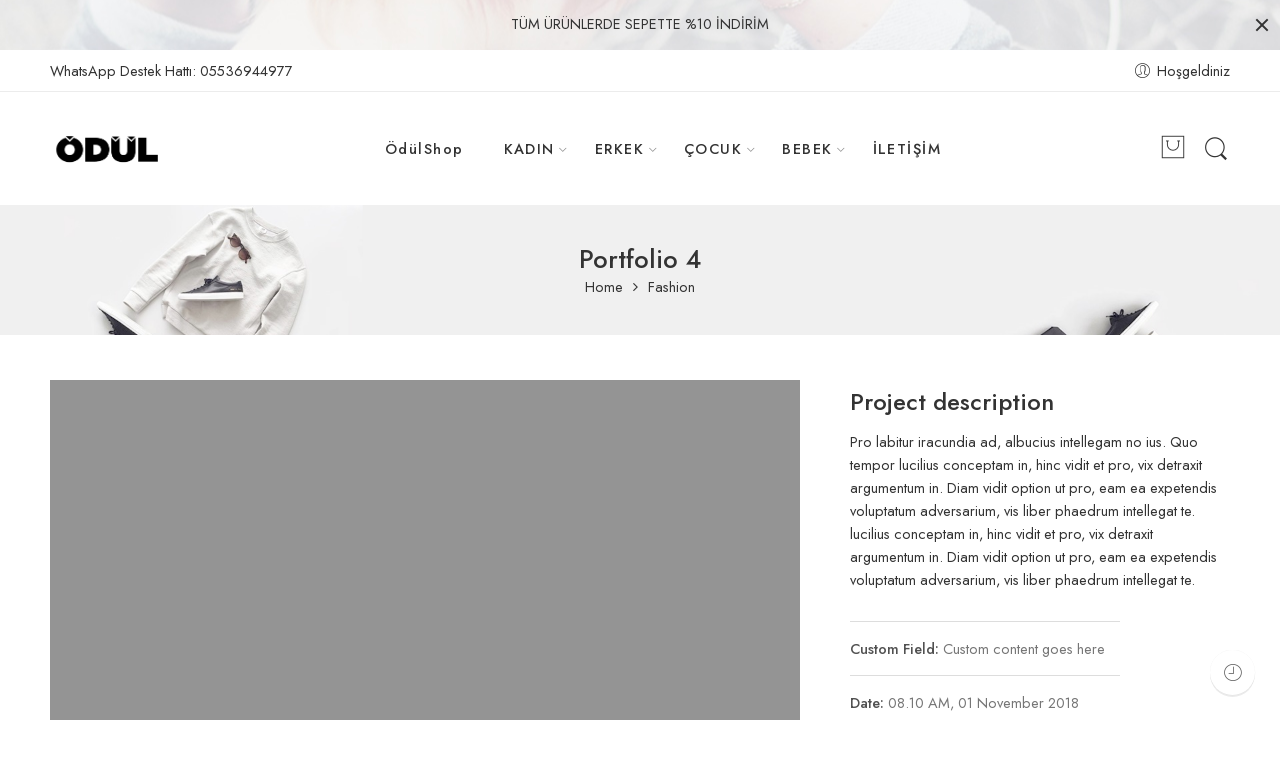

--- FILE ---
content_type: text/html; charset=UTF-8
request_url: https://odulshop.com/portfolio/portfolio-4/
body_size: 21763
content:
<!DOCTYPE html>
<html lang="tr">
<head>
<meta charset="UTF-8" />
<meta http-equiv="X-UA-Compatible" content="IE=Edge" />
<meta name="viewport" content="width=device-width, initial-scale=1" />
<link rel="profile" href="http://gmpg.org/xfn/11" />
<link rel="pingback" href="https://odulshop.com/xmlrpc.php" />
<link rel="shortcut icon" href="https://odulshop.com/wp-content/uploads/2022/05/favicon-16x16-1.png" />
<title>Portfolio 4 &#8211; ÖdülShop</title>
<meta name='robots' content='max-image-preview:large' />
<script>window._wca = window._wca || [];</script>
<link rel='dns-prefetch' href='//stats.wp.com' />
<link rel='dns-prefetch' href='//www.googletagmanager.com' />
<link rel='dns-prefetch' href='//fonts.googleapis.com' />
<link rel='dns-prefetch' href='//c0.wp.com' />
<link rel="alternate" type="application/rss+xml" title="ÖdülShop &raquo; akışı" href="https://odulshop.com/feed/" />
<link rel="alternate" type="application/rss+xml" title="ÖdülShop &raquo; yorum akışı" href="https://odulshop.com/comments/feed/" />
<link rel="preload" href="//odulshop.com/wp-content/themes/elessi-theme/assets/minify-font-icons/font-nasa-icons/nasa-font.woff" as="font" type="font/woff" crossorigin /><link rel="preload" href="//odulshop.com/wp-content/themes/elessi-theme/assets/minify-font-icons/font-pe-icon-7-stroke/Pe-icon-7-stroke.woff" as="font" type="font/woff" crossorigin /><link rel="preload" href="//odulshop.com/wp-content/themes/elessi-theme/assets/minify-font-icons/font-awesome-4.7.0/fontawesome-webfont.woff2" as="font" type="font/woff2" crossorigin /><link rel="alternate" type="application/rss+xml" title="ÖdülShop &raquo; Portfolio 4 yorum akışı" href="https://odulshop.com/portfolio/portfolio-4/feed/" />
<script type="text/javascript">
/* <![CDATA[ */
window._wpemojiSettings = {"baseUrl":"https:\/\/s.w.org\/images\/core\/emoji\/14.0.0\/72x72\/","ext":".png","svgUrl":"https:\/\/s.w.org\/images\/core\/emoji\/14.0.0\/svg\/","svgExt":".svg","source":{"concatemoji":"https:\/\/odulshop.com\/wp-includes\/js\/wp-emoji-release.min.js?ver=6.4.3"}};
/*! This file is auto-generated */
!function(i,n){var o,s,e;function c(e){try{var t={supportTests:e,timestamp:(new Date).valueOf()};sessionStorage.setItem(o,JSON.stringify(t))}catch(e){}}function p(e,t,n){e.clearRect(0,0,e.canvas.width,e.canvas.height),e.fillText(t,0,0);var t=new Uint32Array(e.getImageData(0,0,e.canvas.width,e.canvas.height).data),r=(e.clearRect(0,0,e.canvas.width,e.canvas.height),e.fillText(n,0,0),new Uint32Array(e.getImageData(0,0,e.canvas.width,e.canvas.height).data));return t.every(function(e,t){return e===r[t]})}function u(e,t,n){switch(t){case"flag":return n(e,"\ud83c\udff3\ufe0f\u200d\u26a7\ufe0f","\ud83c\udff3\ufe0f\u200b\u26a7\ufe0f")?!1:!n(e,"\ud83c\uddfa\ud83c\uddf3","\ud83c\uddfa\u200b\ud83c\uddf3")&&!n(e,"\ud83c\udff4\udb40\udc67\udb40\udc62\udb40\udc65\udb40\udc6e\udb40\udc67\udb40\udc7f","\ud83c\udff4\u200b\udb40\udc67\u200b\udb40\udc62\u200b\udb40\udc65\u200b\udb40\udc6e\u200b\udb40\udc67\u200b\udb40\udc7f");case"emoji":return!n(e,"\ud83e\udef1\ud83c\udffb\u200d\ud83e\udef2\ud83c\udfff","\ud83e\udef1\ud83c\udffb\u200b\ud83e\udef2\ud83c\udfff")}return!1}function f(e,t,n){var r="undefined"!=typeof WorkerGlobalScope&&self instanceof WorkerGlobalScope?new OffscreenCanvas(300,150):i.createElement("canvas"),a=r.getContext("2d",{willReadFrequently:!0}),o=(a.textBaseline="top",a.font="600 32px Arial",{});return e.forEach(function(e){o[e]=t(a,e,n)}),o}function t(e){var t=i.createElement("script");t.src=e,t.defer=!0,i.head.appendChild(t)}"undefined"!=typeof Promise&&(o="wpEmojiSettingsSupports",s=["flag","emoji"],n.supports={everything:!0,everythingExceptFlag:!0},e=new Promise(function(e){i.addEventListener("DOMContentLoaded",e,{once:!0})}),new Promise(function(t){var n=function(){try{var e=JSON.parse(sessionStorage.getItem(o));if("object"==typeof e&&"number"==typeof e.timestamp&&(new Date).valueOf()<e.timestamp+604800&&"object"==typeof e.supportTests)return e.supportTests}catch(e){}return null}();if(!n){if("undefined"!=typeof Worker&&"undefined"!=typeof OffscreenCanvas&&"undefined"!=typeof URL&&URL.createObjectURL&&"undefined"!=typeof Blob)try{var e="postMessage("+f.toString()+"("+[JSON.stringify(s),u.toString(),p.toString()].join(",")+"));",r=new Blob([e],{type:"text/javascript"}),a=new Worker(URL.createObjectURL(r),{name:"wpTestEmojiSupports"});return void(a.onmessage=function(e){c(n=e.data),a.terminate(),t(n)})}catch(e){}c(n=f(s,u,p))}t(n)}).then(function(e){for(var t in e)n.supports[t]=e[t],n.supports.everything=n.supports.everything&&n.supports[t],"flag"!==t&&(n.supports.everythingExceptFlag=n.supports.everythingExceptFlag&&n.supports[t]);n.supports.everythingExceptFlag=n.supports.everythingExceptFlag&&!n.supports.flag,n.DOMReady=!1,n.readyCallback=function(){n.DOMReady=!0}}).then(function(){return e}).then(function(){var e;n.supports.everything||(n.readyCallback(),(e=n.source||{}).concatemoji?t(e.concatemoji):e.wpemoji&&e.twemoji&&(t(e.twemoji),t(e.wpemoji)))}))}((window,document),window._wpemojiSettings);
/* ]]> */
</script>
<link rel='stylesheet' id='sbi_styles-css' href='https://odulshop.com/wp-content/plugins/instagram-feed/css/sbi-styles.min.css?ver=6.2.10' type='text/css' media='all' />
<style id='wp-emoji-styles-inline-css' type='text/css'>

	img.wp-smiley, img.emoji {
		display: inline !important;
		border: none !important;
		box-shadow: none !important;
		height: 1em !important;
		width: 1em !important;
		margin: 0 0.07em !important;
		vertical-align: -0.1em !important;
		background: none !important;
		padding: 0 !important;
	}
</style>
<link rel='stylesheet' id='wp-block-library-css' href='https://c0.wp.com/c/6.4.3/wp-includes/css/dist/block-library/style.min.css' type='text/css' media='all' />
<style id='wp-block-library-inline-css' type='text/css'>
.has-text-align-justify{text-align:justify;}
</style>
<link rel='stylesheet' id='mediaelement-css' href='https://c0.wp.com/c/6.4.3/wp-includes/js/mediaelement/mediaelementplayer-legacy.min.css' type='text/css' media='all' />
<link rel='stylesheet' id='wp-mediaelement-css' href='https://c0.wp.com/c/6.4.3/wp-includes/js/mediaelement/wp-mediaelement.min.css' type='text/css' media='all' />
<style id='jetpack-sharing-buttons-style-inline-css' type='text/css'>
.jetpack-sharing-buttons__services-list{display:flex;flex-direction:row;flex-wrap:wrap;gap:0;list-style-type:none;margin:5px;padding:0}.jetpack-sharing-buttons__services-list.has-small-icon-size{font-size:12px}.jetpack-sharing-buttons__services-list.has-normal-icon-size{font-size:16px}.jetpack-sharing-buttons__services-list.has-large-icon-size{font-size:24px}.jetpack-sharing-buttons__services-list.has-huge-icon-size{font-size:36px}@media print{.jetpack-sharing-buttons__services-list{display:none!important}}.editor-styles-wrapper .wp-block-jetpack-sharing-buttons{gap:0;padding-inline-start:0}ul.jetpack-sharing-buttons__services-list.has-background{padding:1.25em 2.375em}
</style>
<style id='classic-theme-styles-inline-css' type='text/css'>
/*! This file is auto-generated */
.wp-block-button__link{color:#fff;background-color:#32373c;border-radius:9999px;box-shadow:none;text-decoration:none;padding:calc(.667em + 2px) calc(1.333em + 2px);font-size:1.125em}.wp-block-file__button{background:#32373c;color:#fff;text-decoration:none}
</style>
<style id='global-styles-inline-css' type='text/css'>
body{--wp--preset--color--black: #000000;--wp--preset--color--cyan-bluish-gray: #abb8c3;--wp--preset--color--white: #ffffff;--wp--preset--color--pale-pink: #f78da7;--wp--preset--color--vivid-red: #cf2e2e;--wp--preset--color--luminous-vivid-orange: #ff6900;--wp--preset--color--luminous-vivid-amber: #fcb900;--wp--preset--color--light-green-cyan: #7bdcb5;--wp--preset--color--vivid-green-cyan: #00d084;--wp--preset--color--pale-cyan-blue: #8ed1fc;--wp--preset--color--vivid-cyan-blue: #0693e3;--wp--preset--color--vivid-purple: #9b51e0;--wp--preset--gradient--vivid-cyan-blue-to-vivid-purple: linear-gradient(135deg,rgba(6,147,227,1) 0%,rgb(155,81,224) 100%);--wp--preset--gradient--light-green-cyan-to-vivid-green-cyan: linear-gradient(135deg,rgb(122,220,180) 0%,rgb(0,208,130) 100%);--wp--preset--gradient--luminous-vivid-amber-to-luminous-vivid-orange: linear-gradient(135deg,rgba(252,185,0,1) 0%,rgba(255,105,0,1) 100%);--wp--preset--gradient--luminous-vivid-orange-to-vivid-red: linear-gradient(135deg,rgba(255,105,0,1) 0%,rgb(207,46,46) 100%);--wp--preset--gradient--very-light-gray-to-cyan-bluish-gray: linear-gradient(135deg,rgb(238,238,238) 0%,rgb(169,184,195) 100%);--wp--preset--gradient--cool-to-warm-spectrum: linear-gradient(135deg,rgb(74,234,220) 0%,rgb(151,120,209) 20%,rgb(207,42,186) 40%,rgb(238,44,130) 60%,rgb(251,105,98) 80%,rgb(254,248,76) 100%);--wp--preset--gradient--blush-light-purple: linear-gradient(135deg,rgb(255,206,236) 0%,rgb(152,150,240) 100%);--wp--preset--gradient--blush-bordeaux: linear-gradient(135deg,rgb(254,205,165) 0%,rgb(254,45,45) 50%,rgb(107,0,62) 100%);--wp--preset--gradient--luminous-dusk: linear-gradient(135deg,rgb(255,203,112) 0%,rgb(199,81,192) 50%,rgb(65,88,208) 100%);--wp--preset--gradient--pale-ocean: linear-gradient(135deg,rgb(255,245,203) 0%,rgb(182,227,212) 50%,rgb(51,167,181) 100%);--wp--preset--gradient--electric-grass: linear-gradient(135deg,rgb(202,248,128) 0%,rgb(113,206,126) 100%);--wp--preset--gradient--midnight: linear-gradient(135deg,rgb(2,3,129) 0%,rgb(40,116,252) 100%);--wp--preset--font-size--small: 13px;--wp--preset--font-size--medium: 20px;--wp--preset--font-size--large: 36px;--wp--preset--font-size--x-large: 42px;--wp--preset--spacing--20: 0.44rem;--wp--preset--spacing--30: 0.67rem;--wp--preset--spacing--40: 1rem;--wp--preset--spacing--50: 1.5rem;--wp--preset--spacing--60: 2.25rem;--wp--preset--spacing--70: 3.38rem;--wp--preset--spacing--80: 5.06rem;--wp--preset--shadow--natural: 6px 6px 9px rgba(0, 0, 0, 0.2);--wp--preset--shadow--deep: 12px 12px 50px rgba(0, 0, 0, 0.4);--wp--preset--shadow--sharp: 6px 6px 0px rgba(0, 0, 0, 0.2);--wp--preset--shadow--outlined: 6px 6px 0px -3px rgba(255, 255, 255, 1), 6px 6px rgba(0, 0, 0, 1);--wp--preset--shadow--crisp: 6px 6px 0px rgba(0, 0, 0, 1);}:where(.is-layout-flex){gap: 0.5em;}:where(.is-layout-grid){gap: 0.5em;}body .is-layout-flow > .alignleft{float: left;margin-inline-start: 0;margin-inline-end: 2em;}body .is-layout-flow > .alignright{float: right;margin-inline-start: 2em;margin-inline-end: 0;}body .is-layout-flow > .aligncenter{margin-left: auto !important;margin-right: auto !important;}body .is-layout-constrained > .alignleft{float: left;margin-inline-start: 0;margin-inline-end: 2em;}body .is-layout-constrained > .alignright{float: right;margin-inline-start: 2em;margin-inline-end: 0;}body .is-layout-constrained > .aligncenter{margin-left: auto !important;margin-right: auto !important;}body .is-layout-constrained > :where(:not(.alignleft):not(.alignright):not(.alignfull)){max-width: var(--wp--style--global--content-size);margin-left: auto !important;margin-right: auto !important;}body .is-layout-constrained > .alignwide{max-width: var(--wp--style--global--wide-size);}body .is-layout-flex{display: flex;}body .is-layout-flex{flex-wrap: wrap;align-items: center;}body .is-layout-flex > *{margin: 0;}body .is-layout-grid{display: grid;}body .is-layout-grid > *{margin: 0;}:where(.wp-block-columns.is-layout-flex){gap: 2em;}:where(.wp-block-columns.is-layout-grid){gap: 2em;}:where(.wp-block-post-template.is-layout-flex){gap: 1.25em;}:where(.wp-block-post-template.is-layout-grid){gap: 1.25em;}.has-black-color{color: var(--wp--preset--color--black) !important;}.has-cyan-bluish-gray-color{color: var(--wp--preset--color--cyan-bluish-gray) !important;}.has-white-color{color: var(--wp--preset--color--white) !important;}.has-pale-pink-color{color: var(--wp--preset--color--pale-pink) !important;}.has-vivid-red-color{color: var(--wp--preset--color--vivid-red) !important;}.has-luminous-vivid-orange-color{color: var(--wp--preset--color--luminous-vivid-orange) !important;}.has-luminous-vivid-amber-color{color: var(--wp--preset--color--luminous-vivid-amber) !important;}.has-light-green-cyan-color{color: var(--wp--preset--color--light-green-cyan) !important;}.has-vivid-green-cyan-color{color: var(--wp--preset--color--vivid-green-cyan) !important;}.has-pale-cyan-blue-color{color: var(--wp--preset--color--pale-cyan-blue) !important;}.has-vivid-cyan-blue-color{color: var(--wp--preset--color--vivid-cyan-blue) !important;}.has-vivid-purple-color{color: var(--wp--preset--color--vivid-purple) !important;}.has-black-background-color{background-color: var(--wp--preset--color--black) !important;}.has-cyan-bluish-gray-background-color{background-color: var(--wp--preset--color--cyan-bluish-gray) !important;}.has-white-background-color{background-color: var(--wp--preset--color--white) !important;}.has-pale-pink-background-color{background-color: var(--wp--preset--color--pale-pink) !important;}.has-vivid-red-background-color{background-color: var(--wp--preset--color--vivid-red) !important;}.has-luminous-vivid-orange-background-color{background-color: var(--wp--preset--color--luminous-vivid-orange) !important;}.has-luminous-vivid-amber-background-color{background-color: var(--wp--preset--color--luminous-vivid-amber) !important;}.has-light-green-cyan-background-color{background-color: var(--wp--preset--color--light-green-cyan) !important;}.has-vivid-green-cyan-background-color{background-color: var(--wp--preset--color--vivid-green-cyan) !important;}.has-pale-cyan-blue-background-color{background-color: var(--wp--preset--color--pale-cyan-blue) !important;}.has-vivid-cyan-blue-background-color{background-color: var(--wp--preset--color--vivid-cyan-blue) !important;}.has-vivid-purple-background-color{background-color: var(--wp--preset--color--vivid-purple) !important;}.has-black-border-color{border-color: var(--wp--preset--color--black) !important;}.has-cyan-bluish-gray-border-color{border-color: var(--wp--preset--color--cyan-bluish-gray) !important;}.has-white-border-color{border-color: var(--wp--preset--color--white) !important;}.has-pale-pink-border-color{border-color: var(--wp--preset--color--pale-pink) !important;}.has-vivid-red-border-color{border-color: var(--wp--preset--color--vivid-red) !important;}.has-luminous-vivid-orange-border-color{border-color: var(--wp--preset--color--luminous-vivid-orange) !important;}.has-luminous-vivid-amber-border-color{border-color: var(--wp--preset--color--luminous-vivid-amber) !important;}.has-light-green-cyan-border-color{border-color: var(--wp--preset--color--light-green-cyan) !important;}.has-vivid-green-cyan-border-color{border-color: var(--wp--preset--color--vivid-green-cyan) !important;}.has-pale-cyan-blue-border-color{border-color: var(--wp--preset--color--pale-cyan-blue) !important;}.has-vivid-cyan-blue-border-color{border-color: var(--wp--preset--color--vivid-cyan-blue) !important;}.has-vivid-purple-border-color{border-color: var(--wp--preset--color--vivid-purple) !important;}.has-vivid-cyan-blue-to-vivid-purple-gradient-background{background: var(--wp--preset--gradient--vivid-cyan-blue-to-vivid-purple) !important;}.has-light-green-cyan-to-vivid-green-cyan-gradient-background{background: var(--wp--preset--gradient--light-green-cyan-to-vivid-green-cyan) !important;}.has-luminous-vivid-amber-to-luminous-vivid-orange-gradient-background{background: var(--wp--preset--gradient--luminous-vivid-amber-to-luminous-vivid-orange) !important;}.has-luminous-vivid-orange-to-vivid-red-gradient-background{background: var(--wp--preset--gradient--luminous-vivid-orange-to-vivid-red) !important;}.has-very-light-gray-to-cyan-bluish-gray-gradient-background{background: var(--wp--preset--gradient--very-light-gray-to-cyan-bluish-gray) !important;}.has-cool-to-warm-spectrum-gradient-background{background: var(--wp--preset--gradient--cool-to-warm-spectrum) !important;}.has-blush-light-purple-gradient-background{background: var(--wp--preset--gradient--blush-light-purple) !important;}.has-blush-bordeaux-gradient-background{background: var(--wp--preset--gradient--blush-bordeaux) !important;}.has-luminous-dusk-gradient-background{background: var(--wp--preset--gradient--luminous-dusk) !important;}.has-pale-ocean-gradient-background{background: var(--wp--preset--gradient--pale-ocean) !important;}.has-electric-grass-gradient-background{background: var(--wp--preset--gradient--electric-grass) !important;}.has-midnight-gradient-background{background: var(--wp--preset--gradient--midnight) !important;}.has-small-font-size{font-size: var(--wp--preset--font-size--small) !important;}.has-medium-font-size{font-size: var(--wp--preset--font-size--medium) !important;}.has-large-font-size{font-size: var(--wp--preset--font-size--large) !important;}.has-x-large-font-size{font-size: var(--wp--preset--font-size--x-large) !important;}
.wp-block-navigation a:where(:not(.wp-element-button)){color: inherit;}
:where(.wp-block-post-template.is-layout-flex){gap: 1.25em;}:where(.wp-block-post-template.is-layout-grid){gap: 1.25em;}
:where(.wp-block-columns.is-layout-flex){gap: 2em;}:where(.wp-block-columns.is-layout-grid){gap: 2em;}
.wp-block-pullquote{font-size: 1.5em;line-height: 1.6;}
</style>
<style id='woocommerce-inline-inline-css' type='text/css'>
.woocommerce form .form-row .required { visibility: visible; }
</style>
<link rel='stylesheet' id='paytr-sanal-pos-woocommerce-iframe-api-css' href='https://odulshop.com/wp-content/plugins/paytr-sanal-pos-woocommerce-iframe-api/assets/css/paytr-sanal-pos-iframe-style.css?ver=6.4.3' type='text/css' media='all' />
<link rel='stylesheet' id='jquery-colorbox-css' href='https://odulshop.com/wp-content/plugins/yith-woocommerce-compare/assets/css/colorbox.css?ver=1.4.21' type='text/css' media='all' />
<link rel='stylesheet' id='elessi-fonts-icons-css' href='https://odulshop.com/wp-content/themes/elessi-theme/assets/minify-font-icons/fonts.min.css?ver=6.4.3' type='text/css' media='all' />
<link rel='stylesheet' id='nasa-fonts-css' href='https://fonts.googleapis.com/css?family=Jost%3A300%2C300italic%2C400%2C400italic%2C500%2C500italic%2C600%2C600italic%2C700%2C700italic%2C800%2C800italic%2C900%2C900italic&#038;subset=latin&#038;display=swap&#038;ver=6.4.3' type='text/css' media='all' />
<link rel='stylesheet' id='js_composer_front-css' href='https://odulshop.com/wp-content/plugins/js_composer/assets/css/js_composer.min.css?ver=6.9.0' type='text/css' media='all' />
<link rel='stylesheet' id='elessi-style-css' href='https://odulshop.com/wp-content/themes/elessi-theme/style.css?ver=6.4.3' type='text/css' media='all' />
<link rel='stylesheet' id='elessi-child-style-css' href='https://odulshop.com/wp-content/themes/elessi-theme-child/style.css?ver=6.4.3' type='text/css' media='all' />
<link rel='stylesheet' id='elessi-style-crazy-css' href='https://odulshop.com/wp-content/themes/elessi-theme/assets/css/style-crazy-load.css' type='text/css' media='all' />
<link rel='stylesheet' id='elessi-style-large-css' href='https://odulshop.com/wp-content/themes/elessi-theme/assets/css/style-large.css' type='text/css' media='all' />
<link rel='stylesheet' id='elessi-style-font-weight-css' href='https://odulshop.com/wp-content/themes/elessi-theme/assets/css/style-font-weight-500.css' type='text/css' media='all' />
<link rel='stylesheet' id='nasa-sc-woo-css' href='https://odulshop.com/wp-content/plugins/nasa-core/assets/css/nasa-sc-woo.css' type='text/css' media='all' />
<link rel='stylesheet' id='nasa-sc-css' href='https://odulshop.com/wp-content/plugins/nasa-core/assets/css/nasa-sc.css' type='text/css' media='all' />
<link rel='stylesheet' id='nasa-portfolio-css' href='https://odulshop.com/wp-content/plugins/nasa-core/assets/css/portfolio.css?ver=6.4.3' type='text/css' media='all' />
<link rel='stylesheet' id='elessi-style-dynamic-css' href='//odulshop.com/wp-content/uploads/nasa-dynamic/dynamic.css?ver=1653474649' type='text/css' media='all' />
<script type="text/template" id="tmpl-variation-template">
	<div class="woocommerce-variation-description">{{{ data.variation.variation_description }}}</div>
	<div class="woocommerce-variation-price">{{{ data.variation.price_html }}}</div>
	<div class="woocommerce-variation-availability">{{{ data.variation.availability_html }}}</div>
</script>
<script type="text/template" id="tmpl-unavailable-variation-template">
	<p>Maalesef, bu ürün mevcut değil. Lütfen farklı bir kombinasyon seçin.</p>
</script>
<script type="text/javascript" src="https://c0.wp.com/c/6.4.3/wp-includes/js/jquery/jquery.min.js" id="jquery-core-js"></script>
<script type="text/javascript" src="https://c0.wp.com/c/6.4.3/wp-includes/js/jquery/jquery-migrate.min.js" id="jquery-migrate-js"></script>
<script type="text/javascript" src="https://c0.wp.com/p/woocommerce/8.7.2/assets/js/jquery-blockui/jquery.blockUI.min.js" id="jquery-blockui-js" defer="defer" data-wp-strategy="defer"></script>
<script type="text/javascript" id="wc-add-to-cart-js-extra">
/* <![CDATA[ */
var wc_add_to_cart_params = {"ajax_url":"\/wp-admin\/admin-ajax.php","wc_ajax_url":"\/?wc-ajax=%%endpoint%%","i18n_view_cart":"Sepeti g\u00f6r\u00fcnt\u00fcle","cart_url":"https:\/\/odulshop.com\/shopping-cart\/","is_cart":"","cart_redirect_after_add":"no"};
/* ]]> */
</script>
<script type="text/javascript" src="https://c0.wp.com/p/woocommerce/8.7.2/assets/js/frontend/add-to-cart.min.js" id="wc-add-to-cart-js" defer="defer" data-wp-strategy="defer"></script>
<script type="text/javascript" src="https://c0.wp.com/p/woocommerce/8.7.2/assets/js/js-cookie/js.cookie.min.js" id="js-cookie-js" defer="defer" data-wp-strategy="defer"></script>
<script type="text/javascript" id="woocommerce-js-extra">
/* <![CDATA[ */
var woocommerce_params = {"ajax_url":"\/wp-admin\/admin-ajax.php","wc_ajax_url":"\/?wc-ajax=%%endpoint%%"};
/* ]]> */
</script>
<script type="text/javascript" src="https://c0.wp.com/p/woocommerce/8.7.2/assets/js/frontend/woocommerce.min.js" id="woocommerce-js" defer="defer" data-wp-strategy="defer"></script>
<script type="text/javascript" src="https://stats.wp.com/s-202604.js" id="woocommerce-analytics-js" defer="defer" data-wp-strategy="defer"></script>

<!-- Google tag (gtag.js) snippet added by Site Kit -->

<!-- Google Analytics snippet added by Site Kit -->
<script type="text/javascript" src="https://www.googletagmanager.com/gtag/js?id=GT-T9BXGML" id="google_gtagjs-js" async></script>
<script type="text/javascript" id="google_gtagjs-js-after">
/* <![CDATA[ */
window.dataLayer = window.dataLayer || [];function gtag(){dataLayer.push(arguments);}
gtag("set","linker",{"domains":["odulshop.com"]});
gtag("js", new Date());
gtag("set", "developer_id.dZTNiMT", true);
gtag("config", "GT-T9BXGML");
/* ]]> */
</script>

<!-- End Google tag (gtag.js) snippet added by Site Kit -->
<script type="text/javascript" src="https://c0.wp.com/c/6.4.3/wp-includes/js/underscore.min.js" id="underscore-js"></script>
<script type="text/javascript" id="wp-util-js-extra">
/* <![CDATA[ */
var _wpUtilSettings = {"ajax":{"url":"\/wp-admin\/admin-ajax.php"}};
/* ]]> */
</script>
<script type="text/javascript" src="https://c0.wp.com/c/6.4.3/wp-includes/js/wp-util.min.js" id="wp-util-js"></script>
<script type="text/javascript" id="wc-add-to-cart-variation-js-extra">
/* <![CDATA[ */
var wc_add_to_cart_variation_params = {"wc_ajax_url":"\/?wc-ajax=%%endpoint%%","i18n_no_matching_variations_text":"Maalesef, se\u00e7iminizle e\u015fle\u015fen \u00fcr\u00fcn bulunmuyor. L\u00fctfen farkl\u0131 bir kombinasyon se\u00e7in.","i18n_make_a_selection_text":"L\u00fctfen sepetinize bu \u00fcr\u00fcn\u00fc eklemeden \u00f6nce baz\u0131 \u00fcr\u00fcn se\u00e7eneklerini belirleyin.","i18n_unavailable_text":"Maalesef, bu \u00fcr\u00fcn mevcut de\u011fil. L\u00fctfen farkl\u0131 bir kombinasyon se\u00e7in."};
/* ]]> */
</script>
<script type="text/javascript" src="https://c0.wp.com/p/woocommerce/8.7.2/assets/js/frontend/add-to-cart-variation.min.js" id="wc-add-to-cart-variation-js" defer="defer" data-wp-strategy="defer"></script>
<link rel="https://api.w.org/" href="https://odulshop.com/wp-json/" /><link rel="EditURI" type="application/rsd+xml" title="RSD" href="https://odulshop.com/xmlrpc.php?rsd" />
<meta name="generator" content="WordPress 6.4.3" />
<meta name="generator" content="WooCommerce 8.7.2" />
<link rel="canonical" href="https://odulshop.com/portfolio/portfolio-4/" />
<link rel='shortlink' href='https://odulshop.com/?p=2780' />
<link rel="alternate" type="application/json+oembed" href="https://odulshop.com/wp-json/oembed/1.0/embed?url=https%3A%2F%2Fodulshop.com%2Fportfolio%2Fportfolio-4%2F" />
<link rel="alternate" type="text/xml+oembed" href="https://odulshop.com/wp-json/oembed/1.0/embed?url=https%3A%2F%2Fodulshop.com%2Fportfolio%2Fportfolio-4%2F&#038;format=xml" />
<meta name="generator" content="Site Kit by Google 1.124.0" />
<!-- This website runs the Product Feed PRO for WooCommerce by AdTribes.io plugin - version 13.3.1 -->
	<style>img#wpstats{display:none}</style>
			<noscript><style>.woocommerce-product-gallery{ opacity: 1 !important; }</style></noscript>
	<meta name="generator" content="Powered by WPBakery Page Builder - drag and drop page builder for WordPress."/>

<!-- Google Tag Manager snippet added by Site Kit -->
<script type="text/javascript">
/* <![CDATA[ */

			( function( w, d, s, l, i ) {
				w[l] = w[l] || [];
				w[l].push( {'gtm.start': new Date().getTime(), event: 'gtm.js'} );
				var f = d.getElementsByTagName( s )[0],
					j = d.createElement( s ), dl = l != 'dataLayer' ? '&l=' + l : '';
				j.async = true;
				j.src = 'https://www.googletagmanager.com/gtm.js?id=' + i + dl;
				f.parentNode.insertBefore( j, f );
			} )( window, document, 'script', 'dataLayer', 'GTM-P43PDSF' );
			
/* ]]> */
</script>

<!-- End Google Tag Manager snippet added by Site Kit -->
<meta name="generator" content="Powered by Slider Revolution 6.5.21 - responsive, Mobile-Friendly Slider Plugin for WordPress with comfortable drag and drop interface." />
<script>function setREVStartSize(e){
			//window.requestAnimationFrame(function() {
				window.RSIW = window.RSIW===undefined ? window.innerWidth : window.RSIW;
				window.RSIH = window.RSIH===undefined ? window.innerHeight : window.RSIH;
				try {
					var pw = document.getElementById(e.c).parentNode.offsetWidth,
						newh;
					pw = pw===0 || isNaN(pw) ? window.RSIW : pw;
					e.tabw = e.tabw===undefined ? 0 : parseInt(e.tabw);
					e.thumbw = e.thumbw===undefined ? 0 : parseInt(e.thumbw);
					e.tabh = e.tabh===undefined ? 0 : parseInt(e.tabh);
					e.thumbh = e.thumbh===undefined ? 0 : parseInt(e.thumbh);
					e.tabhide = e.tabhide===undefined ? 0 : parseInt(e.tabhide);
					e.thumbhide = e.thumbhide===undefined ? 0 : parseInt(e.thumbhide);
					e.mh = e.mh===undefined || e.mh=="" || e.mh==="auto" ? 0 : parseInt(e.mh,0);
					if(e.layout==="fullscreen" || e.l==="fullscreen")
						newh = Math.max(e.mh,window.RSIH);
					else{
						e.gw = Array.isArray(e.gw) ? e.gw : [e.gw];
						for (var i in e.rl) if (e.gw[i]===undefined || e.gw[i]===0) e.gw[i] = e.gw[i-1];
						e.gh = e.el===undefined || e.el==="" || (Array.isArray(e.el) && e.el.length==0)? e.gh : e.el;
						e.gh = Array.isArray(e.gh) ? e.gh : [e.gh];
						for (var i in e.rl) if (e.gh[i]===undefined || e.gh[i]===0) e.gh[i] = e.gh[i-1];
											
						var nl = new Array(e.rl.length),
							ix = 0,
							sl;
						e.tabw = e.tabhide>=pw ? 0 : e.tabw;
						e.thumbw = e.thumbhide>=pw ? 0 : e.thumbw;
						e.tabh = e.tabhide>=pw ? 0 : e.tabh;
						e.thumbh = e.thumbhide>=pw ? 0 : e.thumbh;
						for (var i in e.rl) nl[i] = e.rl[i]<window.RSIW ? 0 : e.rl[i];
						sl = nl[0];
						for (var i in nl) if (sl>nl[i] && nl[i]>0) { sl = nl[i]; ix=i;}
						var m = pw>(e.gw[ix]+e.tabw+e.thumbw) ? 1 : (pw-(e.tabw+e.thumbw)) / (e.gw[ix]);
						newh =  (e.gh[ix] * m) + (e.tabh + e.thumbh);
					}
					var el = document.getElementById(e.c);
					if (el!==null && el) el.style.height = newh+"px";
					el = document.getElementById(e.c+"_wrapper");
					if (el!==null && el) {
						el.style.height = newh+"px";
						el.style.display = "block";
					}
				} catch(e){
					console.log("Failure at Presize of Slider:" + e)
				}
			//});
		  };</script>
<noscript><style> .wpb_animate_when_almost_visible { opacity: 1; }</style></noscript><style id="wpforms-css-vars-root">
				:root {
					--wpforms-field-border-radius: 3px;
--wpforms-field-background-color: #ffffff;
--wpforms-field-border-color: rgba( 0, 0, 0, 0.25 );
--wpforms-field-text-color: rgba( 0, 0, 0, 0.7 );
--wpforms-label-color: rgba( 0, 0, 0, 0.85 );
--wpforms-label-sublabel-color: rgba( 0, 0, 0, 0.55 );
--wpforms-label-error-color: #d63637;
--wpforms-button-border-radius: 3px;
--wpforms-button-background-color: #066aab;
--wpforms-button-text-color: #ffffff;
--wpforms-page-break-color: #066aab;
--wpforms-field-size-input-height: 43px;
--wpforms-field-size-input-spacing: 15px;
--wpforms-field-size-font-size: 16px;
--wpforms-field-size-line-height: 19px;
--wpforms-field-size-padding-h: 14px;
--wpforms-field-size-checkbox-size: 16px;
--wpforms-field-size-sublabel-spacing: 5px;
--wpforms-field-size-icon-size: 1;
--wpforms-label-size-font-size: 16px;
--wpforms-label-size-line-height: 19px;
--wpforms-label-size-sublabel-font-size: 14px;
--wpforms-label-size-sublabel-line-height: 17px;
--wpforms-button-size-font-size: 17px;
--wpforms-button-size-height: 41px;
--wpforms-button-size-padding-h: 15px;
--wpforms-button-size-margin-top: 10px;

				}
			</style></head>
<body class="portfolio-template-default single single-portfolio postid-2780 theme-elessi-theme nasa-woo-actived nasa-core-actived woocommerce-no-js antialiased nasa-quickview-on nasa-crazy-load crazy-loading nasa-label-attr-single nasa-image-round wpb-js-composer js-comp-ver-6.9.0 vc_responsive">
		<!-- Google Tag Manager (noscript) snippet added by Site Kit -->
		<noscript>
			<iframe src="https://www.googletagmanager.com/ns.html?id=GTM-P43PDSF" height="0" width="0" style="display:none;visibility:hidden"></iframe>
		</noscript>
		<!-- End Google Tag Manager (noscript) snippet added by Site Kit -->
		
<!-- Start Wrapper Site -->
<div id="wrapper">

<!-- Start Header Site -->
<header id="header-content" class="site-header">

<div class="section-element nasa-promotion-news nasa-hide">
    <div class="nasa-wapper-promotion">
        <div class="nasa-content-promotion-news nasa-row fullwidth" style="background: url(&#039;https://odulshop.com/wp-content/themes/elessi-theme/assets/images/promo_bg.jpg&#039;) center center no-repeat;">
            <a href="javascript:void(0);" title="Close" class="nasa-promotion-close nasa-stclose bg-white" rel="nofollow"></a>

                            <div class="nasa-content-promotion-custom" style="color:#333">
                    TÜM ÜRÜNLERDE SEPETTE %10 İNDİRİM                </div>
                    </div>
    </div>
</div>
<div class="nasa-position-relative"></div>
<a href="javascript:void(0);" title="Show" class="nasa-promotion-show" rel="nofollow"><i class="pe-7s-angle-down"></i></a>
<div class="header-wrapper header-type-1 nasa-header-sticky">
    <div class="nasa-topbar-wrap">
    <div id="top-bar" class="top-bar">
                    <!-- Desktop | Responsive Top-bar -->
            <div class="row">
                <div class="large-12 columns">
                    <div class="left-text left rtl-right">
                        WhatsApp Destek Hattı: 05536944977                    </div>
                    <div class="right-text nasa-hide-for-mobile right rtl-left">
                        <div class="topbar-menu-container">
                            <ul class="nasa-menus-account"><li class="menu-item"><a class="nasa-login-register-ajax inline-block" data-enable="1" href="https://odulshop.com/my-account/" title="Hoşgeldiniz"><i class="pe7-icon pe-7s-user"></i><span class="nasa-login-title">Hoşgeldiniz</span></a></li></ul>                        </div>
                    </div>
                </div>
            </div>
            </div>
    
            <div class="nasa-hide-for-mobile">
            <a class="nasa-icon-toggle" href="javascript:void(0);" rel="nofollow">
                <i class="nasa-topbar-up pe-7s-angle-up"></i>
                <i class="nasa-topbar-down pe-7s-angle-down"></i>
            </a>
        </div>
    </div>
    <div class="sticky-wrapper">
        <div id="masthead" class="site-header">
                        
            <div class="row">
                <div class="large-12 columns header-container">
                    <div class="nasa-hide-for-mobile nasa-wrap-event-search">
                        <div class="nasa-relative nasa-header-flex nasa-elements-wrap nasa-wrap-width-main-menu jbw">
                            <!-- Logo -->
                            <div class="order-1 logo-wrapper">
                                <a class="logo nasa-logo-retina" href="https://odulshop.com/" title="ÖdülShop - Online Giyim Mağazası" rel="Home"><img src="//odulshop.com/wp-content/uploads/2022/05/odllogo9.png" alt="ÖdülShop" class="header_logo" srcset="//odulshop.com/wp-content/uploads/2022/05/odllogo9.png 1x, https://odulshop.com/wp-content/uploads/2022/05/odllogo9.png 2x" /></a>                            </div>
                            
                            <!-- Group icon header -->
                            <div class="order-3 icons-wrapper">
                                <div class="nasa-header-icons-wrap"><ul class="header-icons"><li class="first nasa-icon-mini-cart"><a href="javascript:void(0);" class="cart-link mini-cart cart-inner inline-block" title="Sepetim" rel="nofollow"><span class="icon-wrap"><i class="nasa-icon cart-icon icon-nasa-cart-3"></i><span class="nasa-cart-count nasa-mini-number cart-number hidden-tag nasa-product-empty">0</span></span><span class="icon-text hidden-tag">Sepetim</span></a></li><li class="nasa-icon-search nasa-hide-for-mobile"><a class="search-icon desk-search inline-block" href="javascript:void(0);" data-open="0" title="Arama" rel="nofollow"><i class="nasa-icon nasa-search icon-nasa-search"></i></a></li></ul></div>                            </div>
                            
                            <!-- Main menu -->
                            <div class="wide-nav fgr-2 order-2 fjct nasa-bg-wrap nasa-nav-style-1">
                                <div class="nasa-menus-wrapper nasa-menus-wrapper-reponsive nasa-loading" data-padding_x="35">
                                    <div class="nav-wrapper main-menu-warpper"><ul id="site-navigation" class="header-nav nasa-to-menu-mobile nasa-main-menu"><li class="menu-item menu-item-type-custom menu-item-object-custom menu-item-home default-menu root-item nasa_even"><a title="ÖdülShop" href="https://odulshop.com/" class="nasa-title-menu"><i class="pe-7s-angle-down nasa-open-child"></i>ÖdülShop</a></li>
<li class="menu-item menu-item-type-taxonomy menu-item-object-product_cat menu-item-has-children menu-parent-item nasa-megamenu root-item cols-3 nasa_odd"><a title="KADIN" href="https://odulshop.com/urun-kategorisi/kadin/" class="nasa-title-menu"><i class="pe-7s-angle-down nasa-open-child"></i>KADIN<i class="fa fa-angle-right nasa-has-items-child"></i></a><div class="nav-dropdown"><ul class="sub-menu large-block-grid-3 medium-block-grid-3 small-block-grid-3"><li class="menu-item menu-item-type-taxonomy menu-item-object-product_cat menu-item-has-children menu-parent-item megatop"><a title="KADIN GİYİM" href="https://odulshop.com/urun-kategorisi/kadin/kadin-giyim/" class="nasa-title-menu">KADIN GİYİM<i class="fa fa-angle-right nasa-has-items-child"></i></a><div class="nav-column-links"><ul class="sub-menu"><li class="menu-item menu-item-type-taxonomy menu-item-object-product_cat"><a title="KADIN PİJAMA TAKIMLARI" href="https://odulshop.com/urun-kategorisi/kadin/kadin-giyim/kadin-pijama-takimlari/" class="nasa-title-menu">KADIN PİJAMA TAKIMLARI</a></li>
<li class="menu-item menu-item-type-taxonomy menu-item-object-product_cat"><a title="KADIN ŞORT TAKIMLAR" href="https://odulshop.com/urun-kategorisi/kadin/kadin-giyim/kadin-sort-takimlar/" class="nasa-title-menu">KADIN ŞORT TAKIMLAR</a></li>
<li class="menu-item menu-item-type-taxonomy menu-item-object-product_cat"><a title="KADIN GECELİK-SABAHLIK" href="https://odulshop.com/urun-kategorisi/kadin/kadin-giyim/kadin-gecelik-sabahlik/" class="nasa-title-menu">KADIN GECELİK-SABAHLIK</a></li>
<li class="menu-item menu-item-type-taxonomy menu-item-object-product_cat"><a title="KADIN ELBİSE" href="https://odulshop.com/urun-kategorisi/kadin/kadin-giyim/kadin-elbise/" class="nasa-title-menu">KADIN ELBİSE</a></li>
<li class="menu-item menu-item-type-taxonomy menu-item-object-product_cat"><a title="KADIN ETEK" href="https://odulshop.com/urun-kategorisi/kadin/kadin-giyim/kadin-etek/" class="nasa-title-menu">KADIN ETEK</a></li>
<li class="menu-item menu-item-type-taxonomy menu-item-object-product_cat"><a title="KADIN MAYO-BİKİNİ" href="https://odulshop.com/urun-kategorisi/plaj/kadin-mayo-bikini/" class="nasa-title-menu">KADIN MAYO-BİKİNİ</a></li>
</ul></div></li>
<li class="menu-item menu-item-type-taxonomy menu-item-object-product_cat menu-item-has-children menu-parent-item megatop"><a title="KADIN İÇ GİYİM" href="https://odulshop.com/urun-kategorisi/kadin/kadin-ic-giyim/" class="nasa-title-menu">KADIN İÇ GİYİM<i class="fa fa-angle-right nasa-has-items-child"></i></a><div class="nav-column-links"><ul class="sub-menu"><li class="menu-item menu-item-type-taxonomy menu-item-object-product_cat"><a title="KADIN SLİP" href="https://odulshop.com/urun-kategorisi/kadin/kadin-ic-giyim/kadin-slip/" class="nasa-title-menu">KADIN SLİP</a></li>
<li class="menu-item menu-item-type-taxonomy menu-item-object-product_cat"><a title="KADIN ATLET" href="https://odulshop.com/urun-kategorisi/kadin/kadin-ic-giyim/kadin-atlet/" class="nasa-title-menu">KADIN ATLET</a></li>
<li class="menu-item menu-item-type-taxonomy menu-item-object-product_cat"><a title="KADIN KORSE" href="https://odulshop.com/urun-kategorisi/kadin/kadin-ic-giyim/kadin-korse/" class="nasa-title-menu">KADIN KORSE</a></li>
<li class="menu-item menu-item-type-taxonomy menu-item-object-product_cat"><a title="KADIN SÜTYEN-BÜSTİYER" href="https://odulshop.com/urun-kategorisi/kadin/kadin-ic-giyim/kadin-sutyen-bustiyer/" class="nasa-title-menu">KADIN SÜTYEN-BÜSTİYER</a></li>
<li class="menu-item menu-item-type-taxonomy menu-item-object-product_cat"><a title="KADIN BODY" href="https://odulshop.com/urun-kategorisi/kadin/kadin-ic-giyim/kadin-body/" class="nasa-title-menu">KADIN BODY</a></li>
<li class="menu-item menu-item-type-taxonomy menu-item-object-product_cat"><a title="KADIN TERMAL" href="https://odulshop.com/urun-kategorisi/kadin/kadin-ic-giyim/kadin-termal/" class="nasa-title-menu">KADIN TERMAL</a></li>
</ul></div></li>
<li class="menu-item menu-item-type-taxonomy menu-item-object-product_cat menu-item-has-children menu-parent-item megatop"><a title="KADIN SPOR GİYİM" href="https://odulshop.com/urun-kategorisi/kadin/kadin-spor-giyim/" class="nasa-title-menu">KADIN SPOR GİYİM<i class="fa fa-angle-right nasa-has-items-child"></i></a><div class="nav-column-links"><ul class="sub-menu"><li class="menu-item menu-item-type-taxonomy menu-item-object-product_cat"><a title="KADIN T-SHIRT ve ÜSTLER" href="https://odulshop.com/urun-kategorisi/kadin/kadin-spor-giyim/kadin-t-shirt-ve-ustler/" class="nasa-title-menu">KADIN T-SHIRT ve ÜSTLER</a></li>
<li class="menu-item menu-item-type-taxonomy menu-item-object-product_cat"><a title="KADIN SWEATSHIRT" href="https://odulshop.com/urun-kategorisi/kadin/kadin-spor-giyim/kadin-sweatshirt/" class="nasa-title-menu">KADIN SWEATSHIRT</a></li>
<li class="menu-item menu-item-type-taxonomy menu-item-object-product_cat"><a title="KADIN EŞOFMAN" href="https://odulshop.com/urun-kategorisi/kadin/kadin-spor-giyim/kadin-esofman/" class="nasa-title-menu">KADIN EŞOFMAN</a></li>
<li class="menu-item menu-item-type-taxonomy menu-item-object-product_cat"><a title="KADIN TAYT" href="https://odulshop.com/urun-kategorisi/kadin/kadin-spor-giyim/kadin-tayt/" class="nasa-title-menu">KADIN TAYT</a></li>
</ul></div></li>
</ul></div></li>
<li class="menu-item menu-item-type-taxonomy menu-item-object-product_cat menu-item-has-children menu-parent-item nasa-megamenu root-item cols-3 nasa_even"><a title="ERKEK" href="https://odulshop.com/urun-kategorisi/erkek/" class="nasa-title-menu"><i class="pe-7s-angle-down nasa-open-child"></i>ERKEK<i class="fa fa-angle-right nasa-has-items-child"></i></a><div class="nav-dropdown"><ul class="sub-menu large-block-grid-3 medium-block-grid-3 small-block-grid-3"><li class="menu-item menu-item-type-taxonomy menu-item-object-product_cat menu-item-has-children menu-parent-item megatop"><a title="ERKEK İÇ GİYİM" href="https://odulshop.com/urun-kategorisi/erkek/erkek-ic-giyim/" class="nasa-title-menu">ERKEK İÇ GİYİM<i class="fa fa-angle-right nasa-has-items-child"></i></a><div class="nav-column-links"><ul class="sub-menu"><li class="menu-item menu-item-type-taxonomy menu-item-object-product_cat"><a title="ERKEK SLİP &amp; BOXER" href="https://odulshop.com/urun-kategorisi/erkek/erkek-ic-giyim/erkek-slip-boxer/" class="nasa-title-menu">ERKEK SLİP &amp; BOXER</a></li>
<li class="menu-item menu-item-type-taxonomy menu-item-object-product_cat"><a title="ERKEK ATLET" href="https://odulshop.com/urun-kategorisi/erkek/erkek-ic-giyim/erkek-atlet/" class="nasa-title-menu">ERKEK ATLET</a></li>
<li class="menu-item menu-item-type-taxonomy menu-item-object-product_cat"><a title="ERKEK KORSE" href="https://odulshop.com/urun-kategorisi/erkek/erkek-ic-giyim/erkek-korse/" class="nasa-title-menu">ERKEK KORSE</a></li>
<li class="menu-item menu-item-type-taxonomy menu-item-object-product_cat"><a title="ERKEK TERMAL" href="https://odulshop.com/urun-kategorisi/erkek/erkek-ic-giyim/erkek-termal/" class="nasa-title-menu">ERKEK TERMAL</a></li>
</ul></div></li>
<li class="menu-item menu-item-type-taxonomy menu-item-object-product_cat menu-item-has-children menu-parent-item megatop"><a title="ERKEK GİYİM" href="https://odulshop.com/urun-kategorisi/erkek/erkek-giyim/" class="nasa-title-menu">ERKEK GİYİM<i class="fa fa-angle-right nasa-has-items-child"></i></a><div class="nav-column-links"><ul class="sub-menu"><li class="menu-item menu-item-type-taxonomy menu-item-object-product_cat"><a title="ERKEK PİJAMA TAKIMLAR" href="https://odulshop.com/urun-kategorisi/erkek/erkek-giyim/erkek-pijama-takimlar/" class="nasa-title-menu">ERKEK PİJAMA TAKIMLAR</a></li>
<li class="menu-item menu-item-type-taxonomy menu-item-object-product_cat"><a title="ERKEK ŞORT TAKIMLAR" href="https://odulshop.com/urun-kategorisi/erkek/erkek-giyim/erkek-sort-takimlar/" class="nasa-title-menu">ERKEK ŞORT TAKIMLAR</a></li>
</ul></div></li>
<li class="menu-item menu-item-type-taxonomy menu-item-object-product_cat menu-item-has-children menu-parent-item megatop"><a title="ERKEK SPOR GİYİM" href="https://odulshop.com/urun-kategorisi/erkek/erkek-spor-giyim/" class="nasa-title-menu">ERKEK SPOR GİYİM<i class="fa fa-angle-right nasa-has-items-child"></i></a><div class="nav-column-links"><ul class="sub-menu"><li class="menu-item menu-item-type-taxonomy menu-item-object-product_cat"><a title="ERKEK T-SHIRT" href="https://odulshop.com/urun-kategorisi/erkek/erkek-spor-giyim/erkek-t-shirt/" class="nasa-title-menu">ERKEK T-SHIRT</a></li>
<li class="menu-item menu-item-type-taxonomy menu-item-object-product_cat"><a title="ERKEK FORMA &#8211; T-SHIRT" href="https://odulshop.com/urun-kategorisi/erkek/erkek-spor-giyim/erkek-forma-tisort/" class="nasa-title-menu">ERKEK FORMA &#8211; T-SHIRT</a></li>
<li class="menu-item menu-item-type-taxonomy menu-item-object-product_cat"><a title="ERKEK SWEATSHIRT" href="https://odulshop.com/urun-kategorisi/erkek/erkek-spor-giyim/erkek-sweatshirt/" class="nasa-title-menu">ERKEK SWEATSHIRT</a></li>
<li class="menu-item menu-item-type-taxonomy menu-item-object-product_cat"><a title="ERKEK EŞOFMAN" href="https://odulshop.com/urun-kategorisi/erkek/erkek-spor-giyim/erkek-esofman/" class="nasa-title-menu">ERKEK EŞOFMAN</a></li>
<li class="menu-item menu-item-type-taxonomy menu-item-object-product_cat"><a title="ERKEK PANTOLON" href="https://odulshop.com/urun-kategorisi/erkek/erkek-spor-giyim/erkek-sort/" class="nasa-title-menu">ERKEK PANTOLON</a></li>
</ul></div></li>
</ul></div></li>
<li class="menu-item menu-item-type-taxonomy menu-item-object-product_cat menu-item-has-children menu-parent-item nasa-megamenu root-item cols-2 nasa_odd"><a title="ÇOCUK" href="https://odulshop.com/urun-kategorisi/cocuk/" class="nasa-title-menu"><i class="pe-7s-angle-down nasa-open-child"></i>ÇOCUK<i class="fa fa-angle-right nasa-has-items-child"></i></a><div class="nav-dropdown"><ul class="sub-menu large-block-grid-2 medium-block-grid-2 small-block-grid-2"><li class="menu-item menu-item-type-taxonomy menu-item-object-product_cat menu-item-has-children menu-parent-item megatop"><a title="ERKEK ÇOCUK" href="https://odulshop.com/urun-kategorisi/cocuk/erkek-cocuk/" class="nasa-title-menu">ERKEK ÇOCUK<i class="fa fa-angle-right nasa-has-items-child"></i></a><div class="nav-column-links"><ul class="sub-menu"><li class="menu-item menu-item-type-taxonomy menu-item-object-product_cat"><a title="ERKEK ÇOCUK İÇ GİYİM" href="https://odulshop.com/urun-kategorisi/cocuk/erkek-cocuk/erkek-cocuk-ic-giyim/" class="nasa-title-menu">ERKEK ÇOCUK İÇ GİYİM</a></li>
<li class="menu-item menu-item-type-taxonomy menu-item-object-product_cat"><a title="ERKEK ÇOCUK PİJAMA" href="https://odulshop.com/urun-kategorisi/cocuk/erkek-cocuk/erkek-cocuk-pijama/" class="nasa-title-menu">ERKEK ÇOCUK PİJAMA</a></li>
<li class="menu-item menu-item-type-taxonomy menu-item-object-product_cat"><a title="ERKEK ÇOCUK EŞOFMAN" href="https://odulshop.com/urun-kategorisi/cocuk/erkek-cocuk/erkek-cocuk-esofman/" class="nasa-title-menu">ERKEK ÇOCUK EŞOFMAN</a></li>
<li class="menu-item menu-item-type-taxonomy menu-item-object-product_cat"><a title="ERKEK ÇOCUK ŞORT TAKIM" href="https://odulshop.com/urun-kategorisi/cocuk/erkek-cocuk/erkek-cocuk-sort-takim/" class="nasa-title-menu">ERKEK ÇOCUK ŞORT TAKIM</a></li>
</ul></div></li>
<li class="menu-item menu-item-type-taxonomy menu-item-object-product_cat menu-item-has-children menu-parent-item megatop"><a title="KIZ ÇOCUK" href="https://odulshop.com/urun-kategorisi/cocuk/kiz-cocuk/" class="nasa-title-menu">KIZ ÇOCUK<i class="fa fa-angle-right nasa-has-items-child"></i></a><div class="nav-column-links"><ul class="sub-menu"><li class="menu-item menu-item-type-taxonomy menu-item-object-product_cat"><a title="KIZ ÇOCUK İÇ GİYİM" href="https://odulshop.com/urun-kategorisi/cocuk/kiz-cocuk/kiz-cocuk-ic-giyim/" class="nasa-title-menu">KIZ ÇOCUK İÇ GİYİM</a></li>
<li class="menu-item menu-item-type-taxonomy menu-item-object-product_cat"><a title="KIZ ÇOCUK PİJAMA" href="https://odulshop.com/urun-kategorisi/cocuk/kiz-cocuk/kiz-cocuk-pijama/" class="nasa-title-menu">KIZ ÇOCUK PİJAMA</a></li>
<li class="menu-item menu-item-type-taxonomy menu-item-object-product_cat"><a title="KIZ ÇOCUK EŞOFMAN" href="https://odulshop.com/urun-kategorisi/cocuk/kiz-cocuk/kiz-cocuk-esofman/" class="nasa-title-menu">KIZ ÇOCUK EŞOFMAN</a></li>
<li class="menu-item menu-item-type-taxonomy menu-item-object-product_cat"><a title="KIZ ÇOCUK ŞORT TAKIM" href="https://odulshop.com/urun-kategorisi/cocuk/kiz-cocuk/kiz-cocuk-sort-takim/" class="nasa-title-menu">KIZ ÇOCUK ŞORT TAKIM</a></li>
<li class="menu-item menu-item-type-taxonomy menu-item-object-product_cat"><a title="KIZ ÇOCUK ELBİSE" href="https://odulshop.com/urun-kategorisi/cocuk/kiz-cocuk/kiz-cocuk-elbise/" class="nasa-title-menu">KIZ ÇOCUK ELBİSE</a></li>
</ul></div></li>
</ul></div></li>
<li class="menu-item menu-item-type-taxonomy menu-item-object-product_cat menu-item-has-children menu-parent-item nasa-megamenu root-item cols-2 nasa_even"><a title="BEBEK" href="https://odulshop.com/urun-kategorisi/bebek/" class="nasa-title-menu"><i class="pe-7s-angle-down nasa-open-child"></i>BEBEK<i class="fa fa-angle-right nasa-has-items-child"></i></a><div class="nav-dropdown"><ul class="sub-menu large-block-grid-2 medium-block-grid-2 small-block-grid-2"><li class="menu-item menu-item-type-taxonomy menu-item-object-product_cat menu-item-has-children menu-parent-item megatop"><a title="ERKEK BEBEK" href="https://odulshop.com/urun-kategorisi/bebek/erkek-bebek/" class="nasa-title-menu">ERKEK BEBEK<i class="fa fa-angle-right nasa-has-items-child"></i></a><div class="nav-column-links"><ul class="sub-menu"><li class="menu-item menu-item-type-taxonomy menu-item-object-product_cat"><a title="HASTANE ÇIKIŞI" href="https://odulshop.com/urun-kategorisi/bebek/erkek-bebek/hastane-cikisi-erkek-bebek/" class="nasa-title-menu">HASTANE ÇIKIŞI</a></li>
<li class="menu-item menu-item-type-taxonomy menu-item-object-product_cat"><a title="TULUM" href="https://odulshop.com/urun-kategorisi/bebek/erkek-bebek/tulum-erkek-bebek/" class="nasa-title-menu">TULUM</a></li>
<li class="menu-item menu-item-type-taxonomy menu-item-object-product_cat"><a title="TAKIM" href="https://odulshop.com/urun-kategorisi/bebek/erkek-bebek/takim-erkek-bebek/" class="nasa-title-menu">TAKIM</a></li>
</ul></div></li>
<li class="menu-item menu-item-type-taxonomy menu-item-object-product_cat menu-item-has-children menu-parent-item megatop"><a title="KIZ BEBEK" href="https://odulshop.com/urun-kategorisi/bebek/kiz-bebek/" class="nasa-title-menu">KIZ BEBEK<i class="fa fa-angle-right nasa-has-items-child"></i></a><div class="nav-column-links"><ul class="sub-menu"><li class="menu-item menu-item-type-taxonomy menu-item-object-product_cat"><a title="HASTANE ÇIKIŞI" href="https://odulshop.com/urun-kategorisi/bebek/kiz-bebek/hastane-cikisi/" class="nasa-title-menu">HASTANE ÇIKIŞI</a></li>
<li class="menu-item menu-item-type-taxonomy menu-item-object-product_cat"><a title="TULUM" href="https://odulshop.com/urun-kategorisi/bebek/kiz-bebek/tulum/" class="nasa-title-menu">TULUM</a></li>
<li class="menu-item menu-item-type-taxonomy menu-item-object-product_cat"><a title="TAKIM" href="https://odulshop.com/urun-kategorisi/bebek/kiz-bebek/takim/" class="nasa-title-menu">TAKIM</a></li>
</ul></div></li>
</ul></div></li>
<li class="menu-item menu-item-type-custom menu-item-object-custom default-menu root-item nasa_odd"><a title="İLETİŞİM" href="https://odulshop.com/iletisim/" class="nasa-title-menu"><i class="pe-7s-angle-down nasa-open-child"></i>İLETİŞİM</a></li>
</ul></div><!-- nav-wrapper -->                                </div>
                            </div>
                            
                                                    </div>

                        <!-- Search form in header -->
                        <div class="nasa-header-search-wrap nasa-hide-for-mobile">
                            <div class="nasa-search-space nasa_search_icon"><div class="nasa-show-search-form nasa-over-hide nasa-rightToLeft nasa-modern-layout">
    <div class="search-wrapper nasa-ajax-search-form-container modern">
        <form role="search" method="get" class="nasa-ajax-search-form" action="https://odulshop.com/">
            <label for="nasa-input-1" class="hidden-tag">
                Search here            </label>

            <input type="text" name="s" id="nasa-input-1" class="search-field search-input live-search-input" value="" placeholder="Ne aramıştınız?" data-suggestions="Ürün kodu veya adını yazabilirsiniz..." />

            <span class="nasa-icon-submit-page">
                <button class="nasa-submit-search hidden-tag">
                    Arama                </button>
            </span>

                            <input type="hidden" name="post_type" value="product" />
                    </form>

        <a href="javascript:void(0);" title="Close search" class="nasa-close-search nasa-stclose" rel="nofollow"></a>
    </div>

</div></div>                        </div>
                    </div>
                </div>
            </div>
            
                    </div>
    </div>
</div>
        
        <div id="nasa-breadcrumb-site" style="background:url(https://odulshop.com/wp-content/themes/elessi-theme/admin/assets/images/breadcrumb-bg.jpg);background-size:cover;" class="bread nasa-breadcrumb style-multi nasa-breadcrumb-has-bg">
            <div class="row">
                <div class="large-12 columns nasa-display-table breadcrumb-wrap text-center">
                    <nav class="breadcrumb-row" style="height:130px;">
                        <span class="nasa-first-breadcrumb">Portfolio 4</span><span class="breadcrumb"><a href="https://odulshop.com/" title="Home">Home</a><span class="fa fa-angle-right"></span><a href="https://odulshop.com/portfolio-category/fashion/" title="Fashion">Fashion</a></span>                    </nav>
                </div>
            </div>
        </div>

        </header>
<!-- End Header Site -->

<!-- Start Main Content Site -->
<main id="main-content" class="site-main light nasa-after-clear">

<div class="row">
    <div class="content large-12 columns margin-bottom-70">
                        <div class="portfolio-single-item">
                    <div  class="section-element"><div class="row"><div class="large-8 nasa-col columns">
	<div  class="wpb_single_image wpb_content_element vc_align_left">
		
		<figure class="wpb_wrapper vc_figure">
			<div class="vc_single_image-wrapper   vc_box_border_grey"><img fetchpriority="high" decoding="async" class="vc_single_image-img " src="https://odulshop.com/wp-content/uploads/2018/11/portfolio-img-750x500.jpg" width="750" height="500" alt="portfolio-img" title="portfolio-img" /></div>
		</figure>
	</div>
</div><div class="large-4 nasa-col columns"><div class="wpb_text_column wpb_content_element" ><h3>Project description</h3>
<p>Pro labitur iracundia ad, albucius intellegam no ius. Quo tempor lucilius conceptam in, hinc vidit et pro, vix detraxit argumentum in. Diam vidit option ut pro, eam ea expetendis voluptatum adversarium, vis liber phaedrum intellegat te. lucilius conceptam in, hinc vidit et pro, vix detraxit argumentum in. Diam vidit option ut pro, eam ea expetendis voluptatum adversarium, vis liber phaedrum intellegat te.</p>
</div><div class="wpb_text_column wpb_content_element" ><ul class="meta-content">
<li><strong>Custom Field:</strong> Custom content goes here</li>
<li><strong>Date:</strong> 08.10 AM, 01 November 2018</li>
<li><strong>Category:</strong> <a href="#">Fashion</a></li>
<li><strong>Project URL: </strong>https://elessi.nasatheme.com/</li>
</ul>
<hr />
<ul class="social-icons nasa-share"><li><a href="//twitter.com/share?url=https://odulshop.com/portfolio/portfolio-4/" target="_blank" class="icon nasa-tip" title="Share on Twitter" rel="nofollow"><i class="fa fa-twitter"></i></a></li><li><a href="//www.facebook.com/sharer.php?u=https://odulshop.com/portfolio/portfolio-4/" target="_blank" class="icon nasa-tip" title="Share on Facebook" rel="nofollow"><i class="fa fa-facebook"></i></a></li><li><a href="//telegram.me/share/?url=https://odulshop.com/portfolio/portfolio-4/" target="_blank" class="icon nasa-tip" title="Share on Telegram" rel="nofollow"><i class="fa fa-telegram"></i></a></li><li><a href="//vk.com/share.php?url=https://odulshop.com/portfolio/portfolio-4/&amp;title=Portfolio%204&amp;image=https://odulshop.com/wp-content/uploads/2018/11/portfolio-img-595x595.jpg" target="_blank" class="icon nasa-tip" title="Share on VK" rel="nofollow"><i class="fa fa-vk"></i></a></li><li><a href="mailto:enter-your-mail@domain-here.com?subject=Portfolio%204&amp;body=Check%20this%20out:%20https://odulshop.com/portfolio/portfolio-4/" target="_blank" class="icon nasa-tip" title="Email to your friends" rel="nofollow"><i class="fa fa-envelope-o"></i></a></li></ul>
</div></div></div></div>
                </div>
                    <div class="clear"></div>
        
<div id="comments" class="comments-area">
            	<div id="respond" class="comment-respond">
		<h3 id="reply-title" class="comment-reply-title">Bir yanıt yazın <small><a rel="nofollow" id="cancel-comment-reply-link" href="/portfolio/portfolio-4/#respond" style="display:none;">Yanıtı iptal et</a></small></h3><form action="https://odulshop.com/wp-comments-post.php" method="post" id="commentform" class="comment-form"><p class="comment-notes"><span id="email-notes">E-posta adresiniz yayınlanmayacak.</span> <span class="required-field-message">Gerekli alanlar <span class="required">*</span> ile işaretlenmişlerdir</span></p><p class="comment-form-comment"><label for="comment">Yorum <span class="required">*</span></label> <textarea id="comment" name="comment" cols="45" rows="8" maxlength="65525" required="required"></textarea></p><p class="comment-form-author"><label for="author">Ad <span class="required">*</span></label> <input id="author" name="author" type="text" value="" size="30" maxlength="245" autocomplete="name" required="required" /></p>
<p class="comment-form-email"><label for="email">E-posta <span class="required">*</span></label> <input id="email" name="email" type="text" value="" size="30" maxlength="100" aria-describedby="email-notes" autocomplete="email" required="required" /></p>
<p class="comment-form-url"><label for="url">İnternet sitesi</label> <input id="url" name="url" type="text" value="" size="30" maxlength="200" autocomplete="url" /></p>
<p class="comment-form-cookies-consent"><input id="wp-comment-cookies-consent" name="wp-comment-cookies-consent" type="checkbox" value="yes" /> <label for="wp-comment-cookies-consent">Daha sonraki yorumlarımda kullanılması için adım, e-posta adresim ve site adresim bu tarayıcıya kaydedilsin.</label></p>
<p class="form-submit"><input name="submit" type="submit" id="submit" class="submit" value="Yorum gönder" /> <input type='hidden' name='comment_post_ID' value='2780' id='comment_post_ID' />
<input type='hidden' name='comment_parent' id='comment_parent' value='0' />
</p></form>	</div><!-- #respond -->
	</div>
<div class="slider-container carousel-area"><div class="title-block text-left rtl-text-right"><h3 class="nasa-bold-700">Recent Works</h3></div><div class="items-slide items-slider-portfolio slider-8436"><div class="nasa-slider-items-margin nasa-slick-slider nasa-slick-nav recentPortfolio" data-columns="3" data-columns-small="2" data-columns-tablet="3">
<div class="wow nasa-slider-item slider-item portfolio-item" data-wow-duration="1s" data-wow-delay="0ms">
    <div class="portfolio-image">
                    
                        <img src="https://odulshop.com/wp-content/uploads/2018/11/portfolio-img-400x350.jpg" alt="Portfolio 11" />
            
            <div class="zoom">
                <div class="btn_group">
                    
                                            <a href="javascript:void(0);" class="btn portfolio-image-view" data-src="https://odulshop.com/wp-content/uploads/2018/11/portfolio-img.jpg">
                            <span>View large</span>
                        </a>
                                        
                    <a href="https://odulshop.com/portfolio/portfolio-11/" class="btn portfolio-link">
                        <span>More details</span>
                    </a>
                    
                </div>
                <i class="bg"></i>
            </div>
            </div>
</div>

<div class="wow nasa-slider-item slider-item portfolio-item" data-wow-duration="1s" data-wow-delay="100ms">
    <div class="portfolio-image">
                    
                        <img src="https://odulshop.com/wp-content/uploads/2018/11/portfolio-img-400x350.jpg" alt="Portfolio 10" />
            
            <div class="zoom">
                <div class="btn_group">
                    
                                            <a href="javascript:void(0);" class="btn portfolio-image-view" data-src="https://odulshop.com/wp-content/uploads/2018/11/portfolio-img.jpg">
                            <span>View large</span>
                        </a>
                                        
                    <a href="https://odulshop.com/portfolio/portfolio-10/" class="btn portfolio-link">
                        <span>More details</span>
                    </a>
                    
                </div>
                <i class="bg"></i>
            </div>
            </div>
</div>

<div class="wow nasa-slider-item slider-item portfolio-item" data-wow-duration="1s" data-wow-delay="200ms">
    <div class="portfolio-image">
                    
                        <img src="https://odulshop.com/wp-content/uploads/2018/11/portfolio-img-400x350.jpg" alt="Portfolio 9" />
            
            <div class="zoom">
                <div class="btn_group">
                    
                                            <a href="javascript:void(0);" class="btn portfolio-image-view" data-src="https://odulshop.com/wp-content/uploads/2018/11/portfolio-img.jpg">
                            <span>View large</span>
                        </a>
                                        
                    <a href="https://odulshop.com/portfolio/portfolio-9/" class="btn portfolio-link">
                        <span>More details</span>
                    </a>
                    
                </div>
                <i class="bg"></i>
            </div>
            </div>
</div>

<div class="wow nasa-slider-item slider-item portfolio-item" data-wow-duration="1s" data-wow-delay="300ms">
    <div class="portfolio-image">
                    
                        <img src="https://odulshop.com/wp-content/uploads/2018/11/portfolio-img-400x350.jpg" alt="Portfolio 8" />
            
            <div class="zoom">
                <div class="btn_group">
                    
                                            <a href="javascript:void(0);" class="btn portfolio-image-view" data-src="https://odulshop.com/wp-content/uploads/2018/11/portfolio-img.jpg">
                            <span>View large</span>
                        </a>
                                        
                    <a href="https://odulshop.com/portfolio/portfolio-8/" class="btn portfolio-link">
                        <span>More details</span>
                    </a>
                    
                </div>
                <i class="bg"></i>
            </div>
            </div>
</div>

<div class="wow nasa-slider-item slider-item portfolio-item" data-wow-duration="1s" data-wow-delay="400ms">
    <div class="portfolio-image">
                    
                        <img src="https://odulshop.com/wp-content/uploads/2018/11/portfolio-img-400x350.jpg" alt="Portfolio 7" />
            
            <div class="zoom">
                <div class="btn_group">
                    
                                            <a href="javascript:void(0);" class="btn portfolio-image-view" data-src="https://odulshop.com/wp-content/uploads/2018/11/portfolio-img.jpg">
                            <span>View large</span>
                        </a>
                                        
                    <a href="https://odulshop.com/portfolio/portfolio-7/" class="btn portfolio-link">
                        <span>More details</span>
                    </a>
                    
                </div>
                <i class="bg"></i>
            </div>
            </div>
</div>

<div class="wow nasa-slider-item slider-item portfolio-item" data-wow-duration="1s" data-wow-delay="500ms">
    <div class="portfolio-image">
                    
                        <img src="https://odulshop.com/wp-content/uploads/2018/11/portfolio-img-400x350.jpg" alt="Portfolio 6" />
            
            <div class="zoom">
                <div class="btn_group">
                    
                                            <a href="javascript:void(0);" class="btn portfolio-image-view" data-src="https://odulshop.com/wp-content/uploads/2018/11/portfolio-img.jpg">
                            <span>View large</span>
                        </a>
                                        
                    <a href="https://odulshop.com/portfolio/portfolio-6/" class="btn portfolio-link">
                        <span>More details</span>
                    </a>
                    
                </div>
                <i class="bg"></i>
            </div>
            </div>
</div>

<div class="wow nasa-slider-item slider-item portfolio-item" data-wow-duration="1s" data-wow-delay="600ms">
    <div class="portfolio-image">
                    
                        <img src="https://odulshop.com/wp-content/uploads/2018/11/portfolio-img-400x350.jpg" alt="Portfolio 5" />
            
            <div class="zoom">
                <div class="btn_group">
                    
                                            <a href="javascript:void(0);" class="btn portfolio-image-view" data-src="https://odulshop.com/wp-content/uploads/2018/11/portfolio-img.jpg">
                            <span>View large</span>
                        </a>
                                        
                    <a href="https://odulshop.com/portfolio/portfolio-5/" class="btn portfolio-link">
                        <span>More details</span>
                    </a>
                    
                </div>
                <i class="bg"></i>
            </div>
            </div>
</div>

<div class="wow nasa-slider-item slider-item portfolio-item" data-wow-duration="1s" data-wow-delay="700ms">
    <div class="portfolio-image">
                    
                        <img src="https://odulshop.com/wp-content/uploads/2018/11/portfolio-img-400x350.jpg" alt="Portfolio 3" />
            
            <div class="zoom">
                <div class="btn_group">
                    
                                            <a href="javascript:void(0);" class="btn portfolio-image-view" data-src="https://odulshop.com/wp-content/uploads/2018/11/portfolio-img.jpg">
                            <span>View large</span>
                        </a>
                                        
                    <a href="https://odulshop.com/portfolio/portfolio-3/" class="btn portfolio-link">
                        <span>More details</span>
                    </a>
                    
                </div>
                <i class="bg"></i>
            </div>
            </div>
</div>
</div><!-- slider --></div><!-- products-slider --></div><!-- slider-container -->    </div>
</div>
</main>
<!-- End Main Content Site -->

<!-- MAIN FOOTER --><footer id="nasa-footer" class="footer-wrapper nasa-clear-both"><div  class="section-element padding-top-80 padding-bottom-50 footer-light-2"><div class="row"><div class="large-6 nasa-col columns"><div class="row row-inner row-fluid"><div class="large-6 nasa-col columns"><img class="nasa-image" src="https://odulshop.com/wp-content/uploads/2022/05/odllogo9.png" alt="Footer Logo" width="1036" height="354" /><ul class="contact-information"><li class="media"><span class="contact-text">Altınova Sinan, Çağdaş Sk. no:5, 07170 Kepez/Antalya</span></li><li class="media"><span class="contact-text">(0242) 502 49 77</span></li><li class="media"><a class="contact-text" href="mailto:siparis@odulshop.com" title="Email">siparis@odulshop.com</a></li><li class="media"><a class="contact-text" href="http://www.odulshop.com" title="www.odulshop.com">www.odulshop.com</a></li></ul></div><div class="large-6 nasa-col columns"><div class="social-icons nasa-follow"><div class="follow-icon"><a href="#" target="_blank" class="icon icon_twitter nasa-tip" title="Follow us on Twitter" rel="nofollow"><i class="fa fa-twitter"></i></a><a href="https://www.facebook.com/odulshopp" target="_blank" class="icon icon_facebook nasa-tip" title="Follow us on Facebook" rel="nofollow"><i class="fa fa-facebook"></i></a><a href="#" target="_blank" class="icon icon_pintrest nasa-tip" title="Follow us on Pinterest" rel="nofollow"><i class="fa fa-pinterest"></i></a><a href="https://www.instagram.com/odulshop/" target="_blank" class="icon icon_instagram nasa-tip" title="Follow us on Instagram" rel="nofollow"><i class="fa fa-instagram"></i></a></div></div>        <div class="nasa-nav-sc-menu">
                        <ul class="nasa-menu-wrapper">
                <li class="menu-item menu-item-type-custom menu-item-object-custom default-menu root-item nasa_even"><a title="Üyelik Sözleşmesi" href="https://odulshop.com/satis-sozlesmesi/" class="nasa-title-menu"><i class="pe-7s-angle-down nasa-open-child"></i>Üyelik Sözleşmesi</a></li>
<li class="menu-item menu-item-type-custom menu-item-object-custom default-menu root-item nasa_odd"><a title="Satış Sözleşmesi" href="https://odulshop.com/satis-sozlesmesi/" class="nasa-title-menu"><i class="pe-7s-angle-down nasa-open-child"></i>Satış Sözleşmesi</a></li>
<li class="menu-item menu-item-type-custom menu-item-object-custom default-menu root-item nasa_even"><a title="İade Etme Koşulları" href="https://odulshop.com/iade/" class="nasa-title-menu"><i class="pe-7s-angle-down nasa-open-child"></i>İade Etme Koşulları</a></li>
<li class="menu-item menu-item-type-custom menu-item-object-custom default-menu root-item nasa_odd"><a title="Gizlilik ve Güvenlik" href="https://odulshop.com/gizlilik-guvenlik/" class="nasa-title-menu"><i class="pe-7s-angle-down nasa-open-child"></i>Gizlilik ve Güvenlik</a></li>
<li class="menu-item menu-item-type-custom menu-item-object-custom default-menu root-item nasa_even"><a title="Teslimat Koşulları" href="#" class="nasa-title-menu"><i class="pe-7s-angle-down nasa-open-child"></i>Teslimat Koşulları</a></li>
            </ul>
        </div>
        </div></div></div><div class="large-6 nasa-col columns"><div class="row row-inner row-fluid footer-contact"><div class="mobile-margin-bottom-20 large-3 nasa-col columns"><div class="wpb_text_column wpb_content_element" ><h4>İndirim Bülteni</h4>
</div></div><div class="large-9 nasa-col columns">[contact-form-7 id="210"]</div></div><div class="row row-inner row-fluid"><div class="large-5 nasa-col columns">        <div class="nasa-nav-sc-menu">
                        <ul class="nasa-menu-wrapper">
                <li class="menu-item menu-item-type-custom menu-item-object-custom default-menu root-item nasa_even"><a title="Hakkımızda" href="#" class="nasa-title-menu"><i class="pe-7s-angle-down nasa-open-child"></i>Hakkımızda</a></li>
<li class="menu-item menu-item-type-custom menu-item-object-custom default-menu root-item nasa_odd"><a title="Toptan Satış" href="#" class="nasa-title-menu"><i class="pe-7s-angle-down nasa-open-child"></i>Toptan Satış</a></li>
<li class="menu-item menu-item-type-custom menu-item-object-custom default-menu root-item nasa_even"><a title="Siparişlerim" href="#" class="nasa-title-menu"><i class="pe-7s-angle-down nasa-open-child"></i>Siparişlerim</a></li>
<li class="menu-item menu-item-type-custom menu-item-object-custom default-menu root-item nasa_odd"><a title="İletişim" href="https://odulshop.com/iletisim/" class="nasa-title-menu"><i class="pe-7s-angle-down nasa-open-child"></i>İletişim</a></li>
            </ul>
        </div>
        </div><div class="large-7 nasa-col columns"><ul class="nasa-opening-time"><li><span class="nasa-day-open">Pazartesi-Cuma</span><span class="nasa-time-open">10:00 - 22:00</span></li><li><span class="nasa-day-open">Cumartesi</span><span class="nasa-time-open">10:00 - 22:00</span></li><li><span class="nasa-day-open">Pazar</span><span class="nasa-time-open">10:00 - 22:00</span></li></ul><div class="nasa-image-wrap text-right"><img class="nasa-image" src="https://odulshop.com/wp-content/uploads/2022/05/paylogo.jpg" alt="Ödeme Yöntemleri" width="276" height="48" /></div></div></div></div></div></div><div  class="section-element nasa-footer-bottom"><div class="row"><div class="large-4 nasa-footer-bottom-left nasa-col columns"><div class="wpb_text_column wpb_content_element" ><p>© 2019-2022 - Kodlama OFG</p>
</div></div><div class="large-8 nasa-footer-bottom-right nasa-col columns">        <div class="nasa-nav-sc-menu">
                        <ul class="nasa-menu-wrapper">
                <div class="menu"></div>
            </ul>
        </div>
        </div></div></div></footer><!-- END MAIN FOOTER -->
</div>
<!-- End Wrapper Site -->


		<script>
			window.RS_MODULES = window.RS_MODULES || {};
			window.RS_MODULES.modules = window.RS_MODULES.modules || {};
			window.RS_MODULES.waiting = window.RS_MODULES.waiting || [];
			window.RS_MODULES.defered = true;
			window.RS_MODULES.moduleWaiting = window.RS_MODULES.moduleWaiting || {};
			window.RS_MODULES.type = 'compiled';
		</script>
		<!-- Start static group buttons --><div class="nasa-static-group-btn"><a href="javascript:void(0);" id="nasa-back-to-top" class="nasa-tip nasa-tip-left" data-tip="Back To Top" rel="nofollow"><i class="pe-7s-angle-up"></i></a>    
        <a id="nasa-init-viewed" class="nasa-tip nasa-tip-left style-1" href="javascript:void(0);" data-tip="Son Bakılanlar" title="Son Bakılanlar" rel="nofollow">
        <i class="pe-icon pe-7s-clock"></i>
    </a>
    </div><!-- End static group buttons --><!-- Start static tags --><div class="nasa-check-reponsive nasa-desktop-check"></div><div class="nasa-check-reponsive nasa-tablet-check"></div><div class="nasa-check-reponsive nasa-mobile-check"></div><div class="nasa-check-reponsive nasa-switch-check"></div><div class="black-window hidden-tag"></div><div class="white-window hidden-tag"></div><div class="transparent-window hidden-tag"></div><div class="transparent-mobile hidden-tag"></div><div class="black-window-mobile"></div><div class="warpper-mobile-search hidden-tag">    
    <div class="search-wrapper nasa-ajax-search-form-container nasa-flex">
        <form method="get" class="nasa-ajax-search-form nasa-transition" action="https://odulshop.com/">
            <label for="nasa-input-mobile-search" class="label-search hidden-tag text-left fs-17">
                Arama            </label>

            <input id="nasa-input-mobile-search" type="text" class="search-field search-input force-radius-5 live-search-input" value="" name="s" placeholder="Ne aramıştınız?" />

            <div class="nasa-vitual-hidden">
                                    <input type="submit" name="post_type" value="product" />
                            </div>
        </form>

        <a href="javascript:void(0);" title="Close search" class="nasa-close-search-mobile margin-left-10 rtl-margin-left-0 rtl-margin-right-10 nasa-stclose" rel="nofollow"></a>
    </div>
</div><script type="text/template" id="tmpl-nasa-mobile-account">
    <div class="content-account">
        <ul class="nasa-menus-account"><li class="menu-item"><a class="nasa-login-register-ajax inline-block" data-enable="1" href="https://odulshop.com/my-account/" title="Hoşgeldiniz"><i class="pe7-icon pe-7s-user"></i><span class="nasa-login-title">Hoşgeldiniz</span></a></li></ul>    </div>
</script>
        <div id="cart-sidebar" class="nasa-static-sidebar style-1">
            <!-- canvas id="nasa-confetti" style="position:absolute;top:0;left:0;display:none;z-index:99;"></canvas -->
            
            <div class="cart-close nasa-sidebar-close">
                <a href="javascript:void(0);" title="Close" rel="nofollow">Close</a>
                
                <span class="nasa-tit-mycart nasa-sidebar-tit text-center">
                    Sepetim                </span>
            </div>
            
            <div class="widget_shopping_cart_content">
                <input type="hidden" name="nasa-mini-cart-empty-content" />
            </div>
            
                    </div>
            <!-- viewed product -->
    <div id="nasa-viewed-sidebar" class="nasa-static-sidebar style-1">
        <div class="viewed-close nasa-sidebar-close">
            <span class="nasa-tit-viewed nasa-sidebar-tit text-center">
                Son Bakılanlar            </span>
            <a href="javascript:void(0);" title="Close" rel="nofollow">Close</a>
        </div>
        
        <div id="nasa-viewed-sidebar-content" class="nasa-absolute">
            <div class="nasa-loader"></div>
        </div>
    </div>
                <div class="nasa-login-register-warper" style="display: none;"></div>
            <script type="text/template" id="tmpl-nasa-register-form">
                <div id="nasa-login-register-form">
                    <div class="nasa-form-logo-log nasa-no-fix-size-retina">
                        <a class="logo nasa-logo-retina" href="https://odulshop.com/" title="ÖdülShop - Online Giyim Mağazası" rel="Home"><img src="//odulshop.com/wp-content/uploads/2022/05/odllogo9.png" alt="ÖdülShop" class="header_logo" srcset="//odulshop.com/wp-content/uploads/2022/05/odllogo9.png 1x, https://odulshop.com/wp-content/uploads/2022/05/odllogo9.png 2x" /></a>                        
                        <a class="login-register-close nasa-stclose" href="javascript:void(0);" title="Close" rel="nofollow"></a>
                    </div>
                    
                    <div class="nasa-message margin-top-20"></div>
                    <div class="nasa-form-content">
                        
<div class="row" id="nasa_customer_login">
    <div class="large-12 columns nasa_login-form">
        <span class="nasa-form-title">
            Üye Girişi        </span>
        
        <form method="post" class="woocommerce-form woocommerce-form-login login">
            
            <p class="form-row form-row-wide">
                <span>
                    <label for="nasa_username" class="inline-block left rtl-right">
                        Email Adresiniz <span class="required">*</span>
                    </label>

                    <!-- Remember -->
                    <label for="nasa_rememberme" class="woocommerce-form__label woocommerce-form__label-for-checkbox woocommerce-form-login__rememberme inline-block right rtl-left none-weight">
                        <input class="woocommerce-form__input woocommerce-form__input-checkbox margin-right-5 rtl-margin-right-0 rtl-margin-left-5" name="nasa_rememberme" type="checkbox" id="nasa_rememberme" value="forever" /> Beni Hatırla                    </label>
                </span>
                
                <!-- Username -->
                <input type="text" class="woocommerce-Input woocommerce-Input--text input-text" name="nasa_username" id="nasa_username" autocomplete="username" value="" />
            </p>
            
            <p class="form-row form-row-wide">
                <span>
                    <label for="nasa_password" class="inline-block left rtl-right">
                        Şifreniz <span class="required">*</span>
                    </label>
                    <a class="lost_password inline-block right rtl-left none-weight" href="https://odulshop.com/my-account/lost-password/">Şifremi Unuttum</a>
                </span>
                
                <input class="woocommerce-Input woocommerce-Input--text input-text" type="password" name="nasa_password" id="nasa_password" autocomplete="current-password" />
            </p>

            
            <p class="form-row row-submit">
                <input type="hidden" id="woocommerce-login-nonce" name="woocommerce-login-nonce" value="1e0b5f88b5" /><input type="hidden" name="_wp_http_referer" value="/portfolio/portfolio-4/" />                <button type="submit" class="woocommerce-button button woocommerce-form-login__submit nasa-fullwidth margin-top-10" name="nasa_login" value="GİRİŞ YAP">GİRİŞ YAP</button>
            </p>

                    </form>
        
                    <p class="nasa-switch-form">
                Üye Ol                <a class="nasa-switch-register" href="javascript:void(0);" rel="nofollow">
                    kayıt işlemini başlat                </a>
            </p>
            </div>

            <div class="large-12 columns nasa_register-form">

            <span class="nasa-form-title">
                Great to see you here!            </span>
            
            <form method="post" class="woocommerce-form woocommerce-form-register register">
                
                                
                
                <p class="form-row form-row-wide">
                    <label for="nasa_reg_email" class="left rtl-right">
                        Email address <span class="required">*</span>
                    </label>
                    
                    <!-- Email -->
                    <input type="email" class="woocommerce-Input woocommerce-Input--text input-text" name="nasa_email" id="nasa_reg_email" autocomplete="email" value="" />
                </p>

                                    
                    <p class="form-row form-row-wide">
                        A password will be sent to your email address.                    </p>
                    
                
                <input type="hidden" name="wc_order_attribution_source_type" value="" /><input type="hidden" name="wc_order_attribution_referrer" value="" /><input type="hidden" name="wc_order_attribution_utm_campaign" value="" /><input type="hidden" name="wc_order_attribution_utm_source" value="" /><input type="hidden" name="wc_order_attribution_utm_medium" value="" /><input type="hidden" name="wc_order_attribution_utm_content" value="" /><input type="hidden" name="wc_order_attribution_utm_id" value="" /><input type="hidden" name="wc_order_attribution_utm_term" value="" /><input type="hidden" name="wc_order_attribution_session_entry" value="" /><input type="hidden" name="wc_order_attribution_session_start_time" value="" /><input type="hidden" name="wc_order_attribution_session_pages" value="" /><input type="hidden" name="wc_order_attribution_session_count" value="" /><input type="hidden" name="wc_order_attribution_user_agent" value="" /><div class="woocommerce-privacy-policy-text"><p>Kişisel verileriniz bu web sitesindeki deneyiminizi desteklemek, hesabınıza erişimi yönetmek ve <a href="https://odulshop.com/gizlilik-guvenlik/" class="woocommerce-privacy-policy-link" target="_blank">gizlilik ilkesi</a> sayfamızda açıklanan diğer amaçlar için kullanılacaktır.</p>
</div>
                <p class="form-row">
                    <input type="hidden" id="woocommerce-register-nonce" name="woocommerce-register-nonce" value="09a9a33086" /><input type="hidden" name="_wp_http_referer" value="/portfolio/portfolio-4/" />                    
                    <!-- Submit button -->
                    <button type="submit" class="woocommerce-Button woocommerce-button button woocommerce-form-register__submit nasa-fullwidth" name="nasa_register" value="SETUP YOUR ACCOUNT">SETUP YOUR ACCOUNT</button>
                </p>

                                
            </form>
            
            <p class="nasa-switch-form">
                Already got an account?                 <a class="nasa-switch-login" href="javascript:void(0);" rel="nofollow">
                    Sign in here                </a>
            </p>
            
        </div>
    </div>
                    </div>
                </div>
            </script>
                    <div id="nasa-quickview-sidebar" class="nasa-static-sidebar nasa-crazy-load qv-loading style-1">
                                    <div class="nasa-quickview-fog hidden-tag">
                        <div class="qv-crazy-imgs"></div>
                        <div class="qv-crazy-info"></div>
                    </div>
                                
                <div class="quickview-close nasa-sidebar-close">
                    <a href="javascript:void(0);" title="Close" rel="nofollow">Close</a>
                </div>
                
                <div id="nasa-quickview-sidebar-content"><div class="nasa-loader"></div></div>            </div>
            <input type="hidden" name="nasa_woocompare_cookie_name" value="yith_woocompare_list" />        <div class="nasa-compare-list-bottom">
            <div id="nasa-compare-sidebar-content" class="nasa-relative">
                <div class="nasa-loader"></div>
            </div>
            <p class="nasa-compare-mess nasa-compare-success hidden-tag"></p>
            <p class="nasa-compare-mess nasa-compare-exists hidden-tag"></p>
        </div>
                
        <div id="nasa-menu-sidebar-content" class="nasa-light-new">
            <a class="nasa-close-menu-mobile" href="javascript:void(0);" title="Close" rel="nofollow">
                Close            </a>
            <div class="nasa-mobile-nav-wrap">
                <div id="mobile-navigation"></div>
            </div>
        </div>
        <div id="heading-menu-mobile" class="hidden-tag"><i class="fa fa-bars"></i>Navigation</div>        <div class="nasa-top-cat-filter-wrap-mobile">
            <span class="nasa-tit-filter-cat">
                Kategoriler            </span>
            
            <div id="nasa-mobile-cat-filter"><ul class="nasa-top-cat-filter product-categories nasa-accordion"><li class="nasa-tax-item cat-item cat-item-248 cat-item-bebek root-item cat-parent nasa-tax-parent li_accordion"><a href="javascript:void(0);" class="accordion" rel="nofollow"></a><a href="https://odulshop.com/urun-kategorisi/bebek/" title="BEBEK" class="nasa-filter-item nasa-filter-by-tax nasa-filter-by-cat">BEBEK</a><ul class='children'>
<li class="nasa-tax-item cat-item cat-item-253 cat-item-erkek-bebek cat-parent nasa-tax-parent li_accordion"><a href="javascript:void(0);" class="accordion" rel="nofollow"></a><a href="https://odulshop.com/urun-kategorisi/bebek/erkek-bebek/" title="ERKEK BEBEK" class="nasa-filter-item nasa-filter-by-tax nasa-filter-by-cat">ERKEK BEBEK</a>	<ul class='children'>
<li class="nasa-tax-item cat-item cat-item-254 cat-item-hastane-cikisi-erkek-bebek"><a href="https://odulshop.com/urun-kategorisi/bebek/erkek-bebek/hastane-cikisi-erkek-bebek/" title="HASTANE ÇIKIŞI" class="nasa-filter-item nasa-filter-by-tax nasa-filter-by-cat">HASTANE ÇIKIŞI</a></li>
<li class="nasa-tax-item cat-item cat-item-256 cat-item-takim-erkek-bebek"><a href="https://odulshop.com/urun-kategorisi/bebek/erkek-bebek/takim-erkek-bebek/" title="TAKIM" class="nasa-filter-item nasa-filter-by-tax nasa-filter-by-cat">TAKIM</a></li>
<li class="nasa-tax-item cat-item cat-item-255 cat-item-tulum-erkek-bebek"><a href="https://odulshop.com/urun-kategorisi/bebek/erkek-bebek/tulum-erkek-bebek/" title="TULUM" class="nasa-filter-item nasa-filter-by-tax nasa-filter-by-cat">TULUM</a></li>
	</ul>
</li>
<li class="nasa-tax-item cat-item cat-item-249 cat-item-kiz-bebek cat-parent nasa-tax-parent li_accordion"><a href="javascript:void(0);" class="accordion" rel="nofollow"></a><a href="https://odulshop.com/urun-kategorisi/bebek/kiz-bebek/" title="KIZ BEBEK" class="nasa-filter-item nasa-filter-by-tax nasa-filter-by-cat">KIZ BEBEK</a>	<ul class='children'>
<li class="nasa-tax-item cat-item cat-item-250 cat-item-hastane-cikisi"><a href="https://odulshop.com/urun-kategorisi/bebek/kiz-bebek/hastane-cikisi/" title="HASTANE ÇIKIŞI" class="nasa-filter-item nasa-filter-by-tax nasa-filter-by-cat">HASTANE ÇIKIŞI</a></li>
<li class="nasa-tax-item cat-item cat-item-1611 cat-item-kiz-bebek-bornoz"><a href="https://odulshop.com/urun-kategorisi/bebek/kiz-bebek/kiz-bebek-bornoz/" title="KIZ BEBEK BORNOZ" class="nasa-filter-item nasa-filter-by-tax nasa-filter-by-cat">KIZ BEBEK BORNOZ</a></li>
<li class="nasa-tax-item cat-item cat-item-252 cat-item-takim"><a href="https://odulshop.com/urun-kategorisi/bebek/kiz-bebek/takim/" title="TAKIM" class="nasa-filter-item nasa-filter-by-tax nasa-filter-by-cat">TAKIM</a></li>
<li class="nasa-tax-item cat-item cat-item-251 cat-item-tulum"><a href="https://odulshop.com/urun-kategorisi/bebek/kiz-bebek/tulum/" title="TULUM" class="nasa-filter-item nasa-filter-by-tax nasa-filter-by-cat">TULUM</a></li>
	</ul>
</li>
</ul>
</li>
<li class="nasa-tax-item cat-item cat-item-227 cat-item-cocuk root-item cat-parent nasa-tax-parent li_accordion"><a href="javascript:void(0);" class="accordion" rel="nofollow"></a><a href="https://odulshop.com/urun-kategorisi/cocuk/" title="ÇOCUK" class="nasa-filter-item nasa-filter-by-tax nasa-filter-by-cat">ÇOCUK</a><ul class='children'>
<li class="nasa-tax-item cat-item cat-item-234 cat-item-erkek-cocuk cat-parent nasa-tax-parent li_accordion"><a href="javascript:void(0);" class="accordion" rel="nofollow"></a><a href="https://odulshop.com/urun-kategorisi/cocuk/erkek-cocuk/" title="ERKEK ÇOCUK" class="nasa-filter-item nasa-filter-by-tax nasa-filter-by-cat">ERKEK ÇOCUK</a>	<ul class='children'>
<li class="nasa-tax-item cat-item cat-item-237 cat-item-erkek-cocuk-esofman"><a href="https://odulshop.com/urun-kategorisi/cocuk/erkek-cocuk/erkek-cocuk-esofman/" title="ERKEK ÇOCUK EŞOFMAN" class="nasa-filter-item nasa-filter-by-tax nasa-filter-by-cat">ERKEK ÇOCUK EŞOFMAN</a></li>
<li class="nasa-tax-item cat-item cat-item-235 cat-item-erkek-cocuk-ic-giyim"><a href="https://odulshop.com/urun-kategorisi/cocuk/erkek-cocuk/erkek-cocuk-ic-giyim/" title="ERKEK ÇOCUK İÇ GİYİM" class="nasa-filter-item nasa-filter-by-tax nasa-filter-by-cat">ERKEK ÇOCUK İÇ GİYİM</a></li>
<li class="nasa-tax-item cat-item cat-item-236 cat-item-erkek-cocuk-pijama"><a href="https://odulshop.com/urun-kategorisi/cocuk/erkek-cocuk/erkek-cocuk-pijama/" title="ERKEK ÇOCUK PİJAMA" class="nasa-filter-item nasa-filter-by-tax nasa-filter-by-cat">ERKEK ÇOCUK PİJAMA</a></li>
<li class="nasa-tax-item cat-item cat-item-238 cat-item-erkek-cocuk-sort-takim"><a href="https://odulshop.com/urun-kategorisi/cocuk/erkek-cocuk/erkek-cocuk-sort-takim/" title="ERKEK ÇOCUK ŞORT TAKIM" class="nasa-filter-item nasa-filter-by-tax nasa-filter-by-cat">ERKEK ÇOCUK ŞORT TAKIM</a></li>
	</ul>
</li>
<li class="nasa-tax-item cat-item cat-item-228 cat-item-kiz-cocuk cat-parent nasa-tax-parent li_accordion"><a href="javascript:void(0);" class="accordion" rel="nofollow"></a><a href="https://odulshop.com/urun-kategorisi/cocuk/kiz-cocuk/" title="KIZ ÇOCUK" class="nasa-filter-item nasa-filter-by-tax nasa-filter-by-cat">KIZ ÇOCUK</a>	<ul class='children'>
<li class="nasa-tax-item cat-item cat-item-233 cat-item-kiz-cocuk-elbise"><a href="https://odulshop.com/urun-kategorisi/cocuk/kiz-cocuk/kiz-cocuk-elbise/" title="KIZ ÇOCUK ELBİSE" class="nasa-filter-item nasa-filter-by-tax nasa-filter-by-cat">KIZ ÇOCUK ELBİSE</a></li>
<li class="nasa-tax-item cat-item cat-item-231 cat-item-kiz-cocuk-esofman"><a href="https://odulshop.com/urun-kategorisi/cocuk/kiz-cocuk/kiz-cocuk-esofman/" title="KIZ ÇOCUK EŞOFMAN" class="nasa-filter-item nasa-filter-by-tax nasa-filter-by-cat">KIZ ÇOCUK EŞOFMAN</a></li>
<li class="nasa-tax-item cat-item cat-item-229 cat-item-kiz-cocuk-ic-giyim"><a href="https://odulshop.com/urun-kategorisi/cocuk/kiz-cocuk/kiz-cocuk-ic-giyim/" title="KIZ ÇOCUK İÇ GİYİM" class="nasa-filter-item nasa-filter-by-tax nasa-filter-by-cat">KIZ ÇOCUK İÇ GİYİM</a></li>
<li class="nasa-tax-item cat-item cat-item-230 cat-item-kiz-cocuk-pijama"><a href="https://odulshop.com/urun-kategorisi/cocuk/kiz-cocuk/kiz-cocuk-pijama/" title="KIZ ÇOCUK PİJAMA" class="nasa-filter-item nasa-filter-by-tax nasa-filter-by-cat">KIZ ÇOCUK PİJAMA</a></li>
<li class="nasa-tax-item cat-item cat-item-232 cat-item-kiz-cocuk-sort-takim"><a href="https://odulshop.com/urun-kategorisi/cocuk/kiz-cocuk/kiz-cocuk-sort-takim/" title="KIZ ÇOCUK ŞORT TAKIM" class="nasa-filter-item nasa-filter-by-tax nasa-filter-by-cat">KIZ ÇOCUK ŞORT TAKIM</a></li>
	</ul>
</li>
</ul>
</li>
<li class="nasa-tax-item cat-item cat-item-213 cat-item-erkek root-item cat-parent nasa-tax-parent li_accordion"><a href="javascript:void(0);" class="accordion" rel="nofollow"></a><a href="https://odulshop.com/urun-kategorisi/erkek/" title="ERKEK" class="nasa-filter-item nasa-filter-by-tax nasa-filter-by-cat">ERKEK</a><ul class='children'>
<li class="nasa-tax-item cat-item cat-item-219 cat-item-erkek-giyim cat-parent nasa-tax-parent li_accordion"><a href="javascript:void(0);" class="accordion" rel="nofollow"></a><a href="https://odulshop.com/urun-kategorisi/erkek/erkek-giyim/" title="ERKEK GİYİM" class="nasa-filter-item nasa-filter-by-tax nasa-filter-by-cat">ERKEK GİYİM</a>	<ul class='children'>
<li class="nasa-tax-item cat-item cat-item-220 cat-item-erkek-pijama-takimlar"><a href="https://odulshop.com/urun-kategorisi/erkek/erkek-giyim/erkek-pijama-takimlar/" title="ERKEK PİJAMA TAKIMLAR" class="nasa-filter-item nasa-filter-by-tax nasa-filter-by-cat">ERKEK PİJAMA TAKIMLAR</a></li>
<li class="nasa-tax-item cat-item cat-item-221 cat-item-erkek-sort-takimlar"><a href="https://odulshop.com/urun-kategorisi/erkek/erkek-giyim/erkek-sort-takimlar/" title="ERKEK ŞORT TAKIMLAR" class="nasa-filter-item nasa-filter-by-tax nasa-filter-by-cat">ERKEK ŞORT TAKIMLAR</a></li>
	</ul>
</li>
<li class="nasa-tax-item cat-item cat-item-214 cat-item-erkek-ic-giyim cat-parent nasa-tax-parent li_accordion"><a href="javascript:void(0);" class="accordion" rel="nofollow"></a><a href="https://odulshop.com/urun-kategorisi/erkek/erkek-ic-giyim/" title="ERKEK İÇ GİYİM" class="nasa-filter-item nasa-filter-by-tax nasa-filter-by-cat">ERKEK İÇ GİYİM</a>	<ul class='children'>
<li class="nasa-tax-item cat-item cat-item-216 cat-item-erkek-atlet"><a href="https://odulshop.com/urun-kategorisi/erkek/erkek-ic-giyim/erkek-atlet/" title="ERKEK ATLET" class="nasa-filter-item nasa-filter-by-tax nasa-filter-by-cat">ERKEK ATLET</a></li>
<li class="nasa-tax-item cat-item cat-item-217 cat-item-erkek-korse"><a href="https://odulshop.com/urun-kategorisi/erkek/erkek-ic-giyim/erkek-korse/" title="ERKEK KORSE" class="nasa-filter-item nasa-filter-by-tax nasa-filter-by-cat">ERKEK KORSE</a></li>
<li class="nasa-tax-item cat-item cat-item-215 cat-item-erkek-slip-boxer"><a href="https://odulshop.com/urun-kategorisi/erkek/erkek-ic-giyim/erkek-slip-boxer/" title="ERKEK SLİP &amp; BOXER" class="nasa-filter-item nasa-filter-by-tax nasa-filter-by-cat">ERKEK SLİP &amp; BOXER</a></li>
<li class="nasa-tax-item cat-item cat-item-218 cat-item-erkek-termal"><a href="https://odulshop.com/urun-kategorisi/erkek/erkek-ic-giyim/erkek-termal/" title="ERKEK TERMAL" class="nasa-filter-item nasa-filter-by-tax nasa-filter-by-cat">ERKEK TERMAL</a></li>
	</ul>
</li>
<li class="nasa-tax-item cat-item cat-item-222 cat-item-erkek-spor-giyim cat-parent nasa-tax-parent li_accordion"><a href="javascript:void(0);" class="accordion" rel="nofollow"></a><a href="https://odulshop.com/urun-kategorisi/erkek/erkek-spor-giyim/" title="ERKEK SPOR GİYİM" class="nasa-filter-item nasa-filter-by-tax nasa-filter-by-cat">ERKEK SPOR GİYİM</a>	<ul class='children'>
<li class="nasa-tax-item cat-item cat-item-225 cat-item-erkek-esofman"><a href="https://odulshop.com/urun-kategorisi/erkek/erkek-spor-giyim/erkek-esofman/" title="ERKEK EŞOFMAN" class="nasa-filter-item nasa-filter-by-tax nasa-filter-by-cat">ERKEK EŞOFMAN</a></li>
<li class="nasa-tax-item cat-item cat-item-1627 cat-item-erkek-forma-tisort"><a href="https://odulshop.com/urun-kategorisi/erkek/erkek-spor-giyim/erkek-forma-tisort/" title="ERKEK FORMA - T-SHIRT" class="nasa-filter-item nasa-filter-by-tax nasa-filter-by-cat">ERKEK FORMA - T-SHIRT</a></li>
<li class="nasa-tax-item cat-item cat-item-226 cat-item-erkek-sort"><a href="https://odulshop.com/urun-kategorisi/erkek/erkek-spor-giyim/erkek-sort/" title="ERKEK PANTOLON" class="nasa-filter-item nasa-filter-by-tax nasa-filter-by-cat">ERKEK PANTOLON</a></li>
<li class="nasa-tax-item cat-item cat-item-224 cat-item-erkek-sweatshirt"><a href="https://odulshop.com/urun-kategorisi/erkek/erkek-spor-giyim/erkek-sweatshirt/" title="ERKEK SWEATSHIRT" class="nasa-filter-item nasa-filter-by-tax nasa-filter-by-cat">ERKEK SWEATSHIRT</a></li>
<li class="nasa-tax-item cat-item cat-item-223 cat-item-erkek-t-shirt"><a href="https://odulshop.com/urun-kategorisi/erkek/erkek-spor-giyim/erkek-t-shirt/" title="ERKEK T-SHIRT" class="nasa-filter-item nasa-filter-by-tax nasa-filter-by-cat">ERKEK T-SHIRT</a></li>
	</ul>
</li>
</ul>
</li>
<li class="nasa-tax-item cat-item cat-item-195 cat-item-kadin root-item cat-parent nasa-tax-parent li_accordion"><a href="javascript:void(0);" class="accordion" rel="nofollow"></a><a href="https://odulshop.com/urun-kategorisi/kadin/" title="KADIN" class="nasa-filter-item nasa-filter-by-tax nasa-filter-by-cat">KADIN</a><ul class='children'>
<li class="nasa-tax-item cat-item cat-item-203 cat-item-kadin-giyim cat-parent nasa-tax-parent li_accordion"><a href="javascript:void(0);" class="accordion" rel="nofollow"></a><a href="https://odulshop.com/urun-kategorisi/kadin/kadin-giyim/" title="KADIN GİYİM" class="nasa-filter-item nasa-filter-by-tax nasa-filter-by-cat">KADIN GİYİM</a>	<ul class='children'>
<li class="nasa-tax-item cat-item cat-item-207 cat-item-kadin-elbise"><a href="https://odulshop.com/urun-kategorisi/kadin/kadin-giyim/kadin-elbise/" title="KADIN ELBİSE" class="nasa-filter-item nasa-filter-by-tax nasa-filter-by-cat">KADIN ELBİSE</a></li>
<li class="nasa-tax-item cat-item cat-item-206 cat-item-kadin-gecelik-sabahlik"><a href="https://odulshop.com/urun-kategorisi/kadin/kadin-giyim/kadin-gecelik-sabahlik/" title="KADIN GECELİK-SABAHLIK" class="nasa-filter-item nasa-filter-by-tax nasa-filter-by-cat">KADIN GECELİK-SABAHLIK</a></li>
<li class="nasa-tax-item cat-item cat-item-204 cat-item-kadin-pijama-takimlari"><a href="https://odulshop.com/urun-kategorisi/kadin/kadin-giyim/kadin-pijama-takimlari/" title="KADIN PİJAMA TAKIMLARI" class="nasa-filter-item nasa-filter-by-tax nasa-filter-by-cat">KADIN PİJAMA TAKIMLARI</a></li>
<li class="nasa-tax-item cat-item cat-item-205 cat-item-kadin-sort-takimlar"><a href="https://odulshop.com/urun-kategorisi/kadin/kadin-giyim/kadin-sort-takimlar/" title="KADIN ŞORT TAKIMLAR" class="nasa-filter-item nasa-filter-by-tax nasa-filter-by-cat">KADIN ŞORT TAKIMLAR</a></li>
<li class="nasa-tax-item cat-item cat-item-1626 cat-item-kadin-etek"><a href="https://odulshop.com/urun-kategorisi/kadin/kadin-giyim/kadin-etek/" title="Kadın Etek" class="nasa-filter-item nasa-filter-by-tax nasa-filter-by-cat">Kadın Etek</a></li>
	</ul>
</li>
<li class="nasa-tax-item cat-item cat-item-196 cat-item-kadin-ic-giyim cat-parent nasa-tax-parent li_accordion"><a href="javascript:void(0);" class="accordion" rel="nofollow"></a><a href="https://odulshop.com/urun-kategorisi/kadin/kadin-ic-giyim/" title="KADIN İÇ GİYİM" class="nasa-filter-item nasa-filter-by-tax nasa-filter-by-cat">KADIN İÇ GİYİM</a>	<ul class='children'>
<li class="nasa-tax-item cat-item cat-item-198 cat-item-kadin-atlet"><a href="https://odulshop.com/urun-kategorisi/kadin/kadin-ic-giyim/kadin-atlet/" title="KADIN ATLET" class="nasa-filter-item nasa-filter-by-tax nasa-filter-by-cat">KADIN ATLET</a></li>
<li class="nasa-tax-item cat-item cat-item-201 cat-item-kadin-body"><a href="https://odulshop.com/urun-kategorisi/kadin/kadin-ic-giyim/kadin-body/" title="KADIN BODY" class="nasa-filter-item nasa-filter-by-tax nasa-filter-by-cat">KADIN BODY</a></li>
<li class="nasa-tax-item cat-item cat-item-199 cat-item-kadin-korse"><a href="https://odulshop.com/urun-kategorisi/kadin/kadin-ic-giyim/kadin-korse/" title="KADIN KORSE" class="nasa-filter-item nasa-filter-by-tax nasa-filter-by-cat">KADIN KORSE</a></li>
<li class="nasa-tax-item cat-item cat-item-197 cat-item-kadin-slip"><a href="https://odulshop.com/urun-kategorisi/kadin/kadin-ic-giyim/kadin-slip/" title="KADIN SLİP" class="nasa-filter-item nasa-filter-by-tax nasa-filter-by-cat">KADIN SLİP</a></li>
<li class="nasa-tax-item cat-item cat-item-200 cat-item-kadin-sutyen-bustiyer"><a href="https://odulshop.com/urun-kategorisi/kadin/kadin-ic-giyim/kadin-sutyen-bustiyer/" title="KADIN SÜTYEN-BÜSTİYER" class="nasa-filter-item nasa-filter-by-tax nasa-filter-by-cat">KADIN SÜTYEN-BÜSTİYER</a></li>
<li class="nasa-tax-item cat-item cat-item-202 cat-item-kadin-termal"><a href="https://odulshop.com/urun-kategorisi/kadin/kadin-ic-giyim/kadin-termal/" title="KADIN TERMAL" class="nasa-filter-item nasa-filter-by-tax nasa-filter-by-cat">KADIN TERMAL</a></li>
	</ul>
</li>
<li class="nasa-tax-item cat-item cat-item-208 cat-item-kadin-spor-giyim cat-parent nasa-tax-parent li_accordion"><a href="javascript:void(0);" class="accordion" rel="nofollow"></a><a href="https://odulshop.com/urun-kategorisi/kadin/kadin-spor-giyim/" title="KADIN SPOR GİYİM" class="nasa-filter-item nasa-filter-by-tax nasa-filter-by-cat">KADIN SPOR GİYİM</a>	<ul class='children'>
<li class="nasa-tax-item cat-item cat-item-211 cat-item-kadin-esofman"><a href="https://odulshop.com/urun-kategorisi/kadin/kadin-spor-giyim/kadin-esofman/" title="KADIN EŞOFMAN" class="nasa-filter-item nasa-filter-by-tax nasa-filter-by-cat">KADIN EŞOFMAN</a></li>
<li class="nasa-tax-item cat-item cat-item-210 cat-item-kadin-sweatshirt"><a href="https://odulshop.com/urun-kategorisi/kadin/kadin-spor-giyim/kadin-sweatshirt/" title="KADIN SWEATSHIRT" class="nasa-filter-item nasa-filter-by-tax nasa-filter-by-cat">KADIN SWEATSHIRT</a></li>
<li class="nasa-tax-item cat-item cat-item-209 cat-item-kadin-t-shirt-ve-ustler"><a href="https://odulshop.com/urun-kategorisi/kadin/kadin-spor-giyim/kadin-t-shirt-ve-ustler/" title="KADIN T-SHIRT ve ÜSTLER" class="nasa-filter-item nasa-filter-by-tax nasa-filter-by-cat">KADIN T-SHIRT ve ÜSTLER</a></li>
<li class="nasa-tax-item cat-item cat-item-212 cat-item-kadin-tayt"><a href="https://odulshop.com/urun-kategorisi/kadin/kadin-spor-giyim/kadin-tayt/" title="KADIN TAYT" class="nasa-filter-item nasa-filter-by-tax nasa-filter-by-cat">KADIN TAYT</a></li>
	</ul>
</li>
</ul>
</li>
<li class="nasa-tax-item cat-item cat-item-258 cat-item-plaj root-item cat-parent nasa-tax-parent li_accordion"><a href="javascript:void(0);" class="accordion" rel="nofollow"></a><a href="https://odulshop.com/urun-kategorisi/plaj/" title="PLAJ" class="nasa-filter-item nasa-filter-by-tax nasa-filter-by-cat">PLAJ</a><ul class='children'>
<li class="nasa-tax-item cat-item cat-item-261 cat-item-cocuk-mayo"><a href="https://odulshop.com/urun-kategorisi/plaj/cocuk-mayo/" title="ÇOCUK MAYO" class="nasa-filter-item nasa-filter-by-tax nasa-filter-by-cat">ÇOCUK MAYO</a></li>
<li class="nasa-tax-item cat-item cat-item-260 cat-item-erkek-mayo"><a href="https://odulshop.com/urun-kategorisi/plaj/erkek-mayo/" title="ERKEK MAYO" class="nasa-filter-item nasa-filter-by-tax nasa-filter-by-cat">ERKEK MAYO</a></li>
<li class="nasa-tax-item cat-item cat-item-259 cat-item-kadin-mayo-bikini"><a href="https://odulshop.com/urun-kategorisi/plaj/kadin-mayo-bikini/" title="KADIN MAYO-BİKİNİ" class="nasa-filter-item nasa-filter-by-tax nasa-filter-by-cat">KADIN MAYO-BİKİNİ</a></li>
<li class="nasa-tax-item cat-item cat-item-262 cat-item-plaj-urunleri"><a href="https://odulshop.com/urun-kategorisi/plaj/plaj-urunleri/" title="PLAJ ÜRÜNLERİ" class="nasa-filter-item nasa-filter-by-tax nasa-filter-by-cat">PLAJ ÜRÜNLERİ</a></li>
</ul>
</li>
<li class="nasa-current-note"></li></ul></div>            
            <a href="javascript:void(0);" title="Close" class="nasa-close-filter-cat" rel="nofollow"></a>
        </div>
        <!-- Enable Fixed add to cart single product --><input type="hidden" name="nasa_fixed_single_add_to_cart" value="1" /><!-- Fixed add to cart single product in Mobile layout --><input type="hidden" name="nasa_fixed_mobile_single_add_to_cart_layout" value="no" /><!-- Event After Add To Cart --><input type="hidden" name="nasa-event-after-add-to-cart" value="sidebar" />        
        <!-- URL Logout -->
        <input type="hidden" name="nasa_logout_menu" value="https://odulshop.com/wp-login.php?action=logout&amp;redirect_to=https%3A%2F%2Fodulshop.com%2F&amp;_wpnonce=4cd5f317c9" />
        
        <!-- width toggle Add To Cart | Countdown -->
        <input type="hidden" name="nasa-toggle-width-product-content" value="180" />
        
        <!-- Close Pop-up string -->
        <input type="hidden" name="nasa-close-string" value="Close (Esc)" />
        
        <!-- Toggle Select Options Sticky add to cart single product page -->
        <input type="hidden" name="nasa_select_options_text" value="Select Options" />
        
        <!-- Less Total Count items Wishlist - Compare - (9+) -->
        <input type="hidden" name="nasa_less_total_items" value="1" />

        <script type="text/template" id="tmpl-nasa-bottom-bar">
    <ul class="nasa-bottom-bar-icons nasa-transition">
        <li class="nasa-bot-item">
            <a class="nasa-bot-icons nasa-bot-icon-shop" href="https://odulshop.com/shop/" title="ÖdülShop">
                <i class="nasa-icon pe-7s-culture"></i>                ÖdülShop            </a>
        </li>

        <li class="nasa-bot-item nasa-bot-item-sidebar hidden-tag">
            <a class="nasa-bot-icons nasa-bot-icon-sidebar" href="javascript:void(0);" title="Filters" rel="nofollow">
                <i class="nasa-icon pe-7s-filter"></i>                Filters            </a>
        </li>
        
                    <li class="nasa-bot-item">
                <a class="nasa-bot-icons nasa-bot-icon-categories filter-cat-icon-mobile" href="javascript:void(0);" title="Kategoriler" rel="nofollow">
                    <i class="nasa-icon pe-7s-keypad"></i>                    Kategoriler                </a>
            </li>
        
        <li class="nasa-bot-item nasa-bot-item-search hidden-tag">
            <a class="nasa-bot-icons nasa-bot-icon-search botbar-mobile-search" href="javascript:void(0);" title="Arama" rel="nofollow">
                <i class="nasa-icon pe-7s-search"></i>                Arama            </a>
        </li>

                        <li class="nasa-bot-item">
                    <a class="nasa-bot-icons nasa-bot-icon-cart botbar-cart-link" href="javascript:void(0);" title="Sepetim" rel="nofollow">
                        <i class="nasa-icon icon-nasa-cart-3"></i>
                        Sepetim                    </a>
                </li>
                        
            </ul>

</script><input type="hidden" name="add_to_cart_text" value="Add to cart" /><input type="hidden" name="nasa_no_matching_variations" value="Sorry, no products matched your selection. Please choose a different combination." />            <script type="text/template" id="tmpl-nasa-responsive-header">
                
<div class="mobile-menu header-responsive">
    <div class="mini-icon-mobile nasa-flex">
        <a href="javascript:void(0);" class="nasa-icon nasa-mobile-menu_toggle mobile_toggle nasa-mobile-menu-icon pe-7s-menu" rel="nofollow"></a>
        <a href="javascript:void(0);" class="nasa-icon icon pe-7s-search mobile-search" rel="nofollow"></a>
    </div>

    <div class="logo-wrapper">
        <a class="logo nasa-logo-retina" href="https://odulshop.com/" title="ÖdülShop - Online Giyim Mağazası" rel="Home"><img src="//odulshop.com/wp-content/uploads/2022/05/odllogo9.png" alt="ÖdülShop" class="header_logo" srcset="//odulshop.com/wp-content/uploads/2022/05/odllogo9.png 1x, https://odulshop.com/wp-content/uploads/2022/05/odllogo9.png 2x" /></a>    </div>

    <div class="nasa-mobile-icons-wrap mini-icon-mobile"><ul class="header-icons"><li class="first nasa-icon-account-mobile"><a class="nasa-login-register-ajax inline-block" data-enable="1" href="https://odulshop.com/my-account/" title="Hoşgeldiniz"><i class="nasa-icon pe7-icon pe-7s-user"></i></a></li><li class="nasa-icon-mini-cart"><a href="javascript:void(0);" class="cart-link mini-cart cart-inner inline-block" title="Sepetim" rel="nofollow"><span class="icon-wrap"><i class="nasa-icon cart-icon icon-nasa-cart-3"></i><span class="nasa-cart-count nasa-mini-number cart-number hidden-tag nasa-product-empty">0</span></span><span class="icon-text hidden-tag">Sepetim</span></a></li></ul></div></div>
            </script>
            <script type="text/template" id="nasa-style-off-canvas"><link rel="stylesheet" id="elessi-style-off-canvas-css" href="https://odulshop.com/wp-content/themes/elessi-theme/assets/css/style-off-canvas.css" /></script><!-- Instagram Feed JS -->
<script type="text/javascript">
var sbiajaxurl = "https://odulshop.com/wp-admin/admin-ajax.php";
</script>
<script type="application/ld+json">{"@context":"https:\/\/schema.org\/","@type":"BreadcrumbList","itemListElement":[{"@type":"ListItem","position":1,"item":{"name":"Home","@id":"https:\/\/odulshop.com\/"}},{"@type":"ListItem","position":2,"item":{"name":"Portfolio","@id":"https:\/\/odulshop.com\/portfolio\/"}},{"@type":"ListItem","position":3,"item":{"name":"Portfolio 4","@id":"https:\/\/odulshop.com\/portfolio\/portfolio-4\/"}}]}</script>
<script type="text/template" id="nasa-single-product-custom-fields">
    <div class="nasa-ct-fields-add-to-cart nasa-not-in-sticky">
        <a href="javascript:void(0);" class="nasa-ct-fields-toggle" rel="nofollow">
            <input class="hidden-tag" type="checkbox" name="nasa-ct-fields-check" value="1" />
            Customize this item?        </a>
        
        <div class="hidden-tag nasa-ct-fields-wrap">
                            <div class="nasa-ct-field">
                    <label for="nasa-ct-font-type">
                        Font Type                    </label>
                    <select id="nasa-ct-font-type" name="nasa-ct-font-type">
                        <option value="Font One">Font One</option><option value="Font Two">Font Two</option><option value="Font Three">Font Three</option><option value="Font Four">Font Four</option>                    </select>
                </div>
                            
                            <div class="nasa-ct-field">
                    <label for="nasa-ct-font-colour">
                        Font Colour                    </label>
                    <select id="nasa-ct-font-colour" name="nasa-ct-font-colour">
                        <option value="Black">Black</option><option value="White">White</option><option value="Silver">Silver</option><option value="Gold">Gold</option>                    </select>
                </div>
                        
                            <div class="nasa-ct-field">
                    <label for="nasa-ct-font-orientation">
                        Font Orientation                    </label>
                    <select id="nasa-ct-font-orientation" name="nasa-ct-font-orientation">
                        <option value="Portrait">Portrait</option><option value="Landscape">Landscape</option>                    </select>
                </div>
                    
                        <div class="nasa-ct-field">
                <label for="nasa-ct-personalized">
                    Enter personalized text                </label>
                <textarea class="nasa-require" id="nasa-ct-personalized" name="nasa-ct-personalized"></textarea>
            </div>
        </div>
    </div>
</script>
<script type="text/html" id="wpb-modifications"></script>	<script type='text/javascript'>
		(function () {
			var c = document.body.className;
			c = c.replace(/woocommerce-no-js/, 'woocommerce-js');
			document.body.className = c;
		})();
	</script>
	<link rel='stylesheet' id='rs-plugin-settings-css' href='https://odulshop.com/wp-content/plugins/revslider/public/assets/css/rs6.css?ver=6.5.21' type='text/css' media='all' />
<style id='rs-plugin-settings-inline-css' type='text/css'>
#rs-demo-id {}
</style>
<script type="text/javascript" src="https://odulshop.com/wp-content/plugins/revslider/public/assets/js/rbtools.min.js?ver=6.5.18" defer async id="tp-tools-js"></script>
<script type="text/javascript" src="https://odulshop.com/wp-content/plugins/revslider/public/assets/js/rs6.min.js?ver=6.5.21" defer async id="revmin-js"></script>
<script type="text/javascript" src="https://c0.wp.com/p/woocommerce/8.7.2/assets/js/sourcebuster/sourcebuster.min.js" id="sourcebuster-js-js"></script>
<script type="text/javascript" id="wc-order-attribution-js-extra">
/* <![CDATA[ */
var wc_order_attribution = {"params":{"lifetime":1.0000000000000000818030539140313095458623138256371021270751953125e-5,"session":30,"ajaxurl":"https:\/\/odulshop.com\/wp-admin\/admin-ajax.php","prefix":"wc_order_attribution_","allowTracking":true},"fields":{"source_type":"current.typ","referrer":"current_add.rf","utm_campaign":"current.cmp","utm_source":"current.src","utm_medium":"current.mdm","utm_content":"current.cnt","utm_id":"current.id","utm_term":"current.trm","session_entry":"current_add.ep","session_start_time":"current_add.fd","session_pages":"session.pgs","session_count":"udata.vst","user_agent":"udata.uag"}};
/* ]]> */
</script>
<script type="text/javascript" src="https://c0.wp.com/p/woocommerce/8.7.2/assets/js/frontend/order-attribution.min.js" id="wc-order-attribution-js"></script>
<script type="text/javascript" id="awdr-main-js-extra">
/* <![CDATA[ */
var awdr_params = {"ajaxurl":"https:\/\/odulshop.com\/wp-admin\/admin-ajax.php","nonce":"979859d623","enable_update_price_with_qty":"show_when_matched","refresh_order_review":"0","custom_target_simple_product":"","custom_target_variable_product":"","js_init_trigger":"","awdr_opacity_to_bulk_table":"","awdr_dynamic_bulk_table_status":"0","awdr_dynamic_bulk_table_off":"on","custom_simple_product_id_selector":"","custom_variable_product_id_selector":""};
/* ]]> */
</script>
<script type="text/javascript" src="https://odulshop.com/wp-content/plugins/woo-discount-rules/v2/Assets/Js/site_main.js?ver=2.6.3" id="awdr-main-js"></script>
<script type="text/javascript" src="https://odulshop.com/wp-content/plugins/woo-discount-rules/v2/Assets/Js/awdr-dynamic-price.js?ver=2.6.3" id="awdr-dynamic-price-js"></script>
<script type="text/javascript" id="yith-woocompare-main-js-extra">
/* <![CDATA[ */
var yith_woocompare = {"ajaxurl":"\/?wc-ajax=%%endpoint%%","actionadd":"yith-woocompare-add-product","actionremove":"yith-woocompare-remove-product","actionview":"yith-woocompare-view-table","actionreload":"yith-woocompare-reload-product","added_label":"Eklendi","table_title":"\u00dcr\u00fcn Kar\u015f\u0131la\u015ft\u0131rma","auto_open":"yes","loader":"https:\/\/odulshop.com\/wp-content\/plugins\/yith-woocommerce-compare\/assets\/images\/loader.gif","button_text":"Kar\u015f\u0131la\u015ft\u0131r","cookie_name":"yith_woocompare_list","close_label":"Close"};
/* ]]> */
</script>
<script type="text/javascript" src="https://odulshop.com/wp-content/plugins/yith-woocommerce-compare/assets/js/woocompare.min.js?ver=2.36.0" id="yith-woocompare-main-js"></script>
<script type="text/javascript" src="https://odulshop.com/wp-content/plugins/yith-woocommerce-compare/assets/js/jquery.colorbox-min.js?ver=1.4.21" id="jquery-colorbox-js"></script>
<script type="text/javascript" src="https://c0.wp.com/p/woocommerce/8.7.2/assets/js/jquery-cookie/jquery.cookie.min.js" id="jquery-cookie-js" defer="defer" data-wp-strategy="defer"></script>
<script type="text/javascript" src="https://odulshop.com/wp-content/plugins/nasa-core/assets/js/min/jquery.magnific-popup.min.js" id="jquery-magnific-popup-js"></script>
<script type="text/javascript" id="countdown-js-extra">
/* <![CDATA[ */
var nasa_countdown_l10n = {"days":"G\u00fcn","months":"Months","weeks":"Weeks","years":"Years","hours":"Saat","minutes":"Dakika","seconds":"Saniye","day":"Day","month":"Month","week":"Week","year":"Year","hour":"Hour","minute":"Min","second":"Sec"};
/* ]]> */
</script>
<script type="text/javascript" src="https://odulshop.com/wp-content/plugins/nasa-core/assets/js/min/countdown.min.js" id="countdown-js"></script>
<script type="text/javascript" src="https://odulshop.com/wp-content/plugins/nasa-core/assets/js/min/jquery.slick.min.js" id="jquery-slick-js"></script>
<script type="text/javascript" src="https://stats.wp.com/e-202604.js" id="jetpack-stats-js" data-wp-strategy="defer"></script>
<script type="text/javascript" id="jetpack-stats-js-after">
/* <![CDATA[ */
_stq = window._stq || [];
_stq.push([ "view", JSON.parse("{\"v\":\"ext\",\"blog\":\"206292258\",\"post\":\"2780\",\"tz\":\"3\",\"srv\":\"odulshop.com\",\"j\":\"1:13.3.2\"}") ]);
_stq.push([ "clickTrackerInit", "206292258", "2780" ]);
/* ]]> */
</script>
<script type="text/javascript" id="nasa-typeahead-js-before">
/* <![CDATA[ */
var search_options={"template":"<div class=\"item-search\"><a href=\"{{url}}\" class=\"nasa-link-item-search\" title=\"{{title}}\">{{{image}}}<div class=\"nasa-item-title-search rtl-right rtl-text-right\"><p class=\"nasa-title-item\">{{title}}<\/p><div class=\"price text-left rtl-text-right\">{{{price}}}<\/div><\/div><\/a><\/div>","view_all":"<div class=\"hidden-tag nasa-search-all-wrap\"><a href=\"javascript:void(0);\" class=\"nasa-search-all button\">View All<\/a><\/div>","empty_result":"Sorry. No results match your search.","limit":5,"url":"\/?wc-ajax=nasa_search_products"};
/* ]]> */
</script>
<script type="text/javascript" src="https://odulshop.com/wp-content/themes/elessi-theme/assets/js/min/typeahead.bundle.min.js" id="nasa-typeahead-js"></script>
<script type="text/javascript" src="https://odulshop.com/wp-content/themes/elessi-theme/assets/js/min/handlebars.min.js" id="nasa-handlebars-js"></script>
<script type="text/javascript" id="elessi-functions-js-js-before">
/* <![CDATA[ */
var nasa_ajax_params={"ajax_url":"https:\/\/odulshop.com\/wp-admin\/admin-ajax.php","wc_ajax_url":"\/?wc-ajax=%%endpoint%%"};
/* ]]> */
</script>
<script type="text/javascript" src="https://odulshop.com/wp-content/themes/elessi-theme/assets/js/min/functions.min.js" id="elessi-functions-js-js"></script>
<script type="text/javascript" src="https://odulshop.com/wp-content/themes/elessi-theme/assets/js/min/main.min.js" id="elessi-js-js"></script>
<script type="text/javascript" src="https://odulshop.com/wp-content/themes/elessi-theme/assets/js/min/js-large.min.js" id="elessi-js-large-js"></script>
<script type="text/javascript" id="nasa-quickview-js-before">
/* <![CDATA[ */
var nasa_params_quickview={"wc_ajax_url":"\/?wc-ajax=%%endpoint%%","i18n_no_matching_variations_text":"Sorry, no products matched your selection. Please choose a different combination.","i18n_make_a_selection_text":"Please select some product options before adding this product to your cart.","i18n_unavailable_text":"Sorry, this product is unavailable. Please choose a different combination."};
/* ]]> */
</script>
<script type="text/javascript" src="https://odulshop.com/wp-content/themes/elessi-theme/assets/js/min/nasa-quickview.min.js" id="nasa-quickview-js"></script>
<script type="text/javascript" src="https://c0.wp.com/c/6.4.3/wp-includes/js/comment-reply.min.js" id="comment-reply-js" async="async" data-wp-strategy="async"></script>
<script type="text/javascript" src="https://odulshop.com/wp-content/plugins/nasa-core/assets/js/min/nasa.functions.min.js" id="nasa-core-functions-js-js"></script>
<script type="text/javascript" src="https://odulshop.com/wp-content/plugins/nasa-core/assets/js/min/nasa.script.min.js" id="nasa-core-js-js"></script>
<script type="text/javascript" src="https://odulshop.com/wp-content/plugins/nasa-core/assets/js/min/nasa-portfolio.min.js" id="nasa-portfolio-js"></script>
<script type="text/javascript" id="wpb_composer_front_js-js-extra">
/* <![CDATA[ */
var vcData = {"currentTheme":{"slug":"elessi-theme"}};
/* ]]> */
</script>
<script type="text/javascript" src="https://odulshop.com/wp-content/plugins/js_composer/assets/js/dist/js_composer_front.min.js?ver=6.9.0" id="wpb_composer_front_js-js"></script>
</body></html>

--- FILE ---
content_type: text/css
request_url: https://odulshop.com/wp-content/plugins/nasa-core/assets/css/portfolio.css?ver=6.4.3
body_size: 1828
content:
.slider-container{margin-top:70px}.recentPortfolio .slider-item{margin:0 0.68966em}.recentPortfolio .slider-item .portfolio-caption{line-height:20px}.recentPortfolio .slider-item .portfolio-caption h3{font:16px/24px Helvetica, sans-serif;font-weight:600}.recentPortfolio .slider-item .portfolio-caption h2{font:20px/24px Helvetica, sans-serif;font-weight:600}.recentPortfolio .slider-item .portfolio-caption p{font:13px/24px Helvetica, sans-serif;color:#767676;margin:0 0 10px}.loadmore-portfolio{cursor:pointer;padding:15px 0;display:inline-block;margin:auto;color:#555}.loadmore-portfolio:focus,.loadmore-portfolio:active,.loadmore-portfolio:hover{color:#333}.loadmore-portfolio.hidden-tag{visibility:hidden;opacity:0}.loadmore-portfolio .nasa-loadmore-text{font-weight:bold;letter-spacing:1px;color:#777;visibility:visible;opacity:1}.loadmore-portfolio .nasa-loadmore-text:hover{color:#333}.loadmore-portfolio.nasa-loading .nasa-loadmore-text{visibility:hidden;opacity:0}.loadmore-portfolio:hover{background:none}.end-portfolio{background:none;font-weight:bold;letter-spacing:1px;color:#777;padding:15px 0;cursor:default}.end-portfolio:hover{background:none}.end-portfolio:focus{color:#777}.portfolio-single-item{margin-top:45px;margin-bottom:60px}.portfolio-single-item h3{font-weight:bold}.portfolio-item{position:relative;overflow:hidden}.portfolio-item .portfolio-image .btn_group{top:40%}.portfolio-item h3{text-transform:none;font-weight:300;margin-bottom:0px;text-transform:uppercase}.portfolio-item.columns-count-2 .portfolio-description{text-align:left}.portfolio-item .portfolio-image{position:relative;margin:0px 3px 3px 0px;top:0;z-index:1}.portfolio-item .portfolio-image img{width:100%}.portfolio-item .portfolio-image .btn_group{position:absolute;left:0;width:100%;z-index:2;text-align:center}.portfolio-item .portfolio-image .btn_group .portfolio-image-view{top:40px}.portfolio-item .portfolio-image .btn_group .portfolio-link{top:-40px}.portfolio-item .portfolio-image .btn_group .portfolio-image-view,.portfolio-item .portfolio-image .btn_group .portfolio-link{position:relative;opacity:0}.portfolio-item .portfolio-image .btn_group a{background:#252525;padding:0 !important;line-height:0px !important;width:40px;height:40px;margin-right:5px;display:inline-block;opacity:0.5;-webkit-border-radius:100% !important;-moz-border-radius:100% !important;border-radius:100% !important}.portfolio-item .portfolio-image .btn_group a:focus{outline:none}.portfolio-item .portfolio-image .btn_group a:first-child:before{content:"\f065" !important;line-height:40px;font-family:"FontAwesome";color:#fff;font-size:15px}.portfolio-item .portfolio-image .btn_group a:last-child :before{content:"\f0c1" !important;line-height:40px;font-family:"FontAwesome";color:#fff;font-size:15px}.portfolio-item .portfolio-image .btn_group a:hover{opacity:0.8;background:#f32321}.portfolio-item .portfolio-image .btn_group a span{text-transform:uppercase;font-size:0}.portfolio-item .portfolio-image .btn_group a span i{font-size:16px;position:relative;left:1px;right:1px}.portfolio-item .portfolio-image .btn_group a span:after{content:'';display:block;width:10px;height:10px;position:absolute;bottom:-2px;left:-2px}.portfolio-item .portfolio-image .btn_group a span:before{content:'';display:block}.portfolio-item .portfolio-image .zoom{opacity:0;visibility:hidden}.portfolio-item .portfolio-image .zoom>i{background-color:#ddd !important;opacity:0.6;position:absolute;top:0;bottom:0;left:0;right:0;z-index:1;width:100%;height:100%}.portfolio-item .portfolio-description{line-height:18px;font-size:100%;padding:15px 15px 20px 15px;position:absolute;z-index:2;bottom:-100px;width:100%;background:#fff;opacity:0}.portfolio-item .portfolio-description .portfolio-cat a{color:#aaa}.portfolio-item .portfolio-description a{color:#f76b6a}.portfolio-item .portfolio-description a:hover{color:#767676}.portfolio-item .portfolio-description h3{text-transform:uppercase;font-size:100%;font-weight:bold;letter-spacing:1px}.portfolio-item .portfolio-description h3 a{color:#252525}.portfolio-item .portfolio-description h3 a:hover{color:#f76b6a}.portfolio-item .portfolio-description p{color:#767676;font:13px/20px Arial, Helvetica, sans-serif}.portfolio-item:hover .portfolio-image{top:-20px}.portfolio-item:hover .portfolio-image .zoom{opacity:1;visibility:visible}.portfolio-item:hover .portfolio-image .portfolio-image-view,.portfolio-item:hover .portfolio-image .portfolio-link{opacity:0.5;top:0}.portfolio-item:hover .portfolio-description{opacity:1;bottom:0}.items-slider-portfolio .portfolio-item{margin:0 !important}.items-slider-portfolio .portfolio-item:hover .portfolio-image{top:0px}.portfolio-pagination{float:right}.portfolio-pagination li{margin:0 2px 0 2px;float:left;list-style:none}.portfolio-pagination li span.page-numbers,.portfolio-pagination li .inactive{padding:6px 10px;font:14px/15px Arial, Helvetica, sans-serif;font-weight:500}.portfolio-pagination li span.page-numbers.current,.portfolio-pagination li .inactive.current{color:#FFF;background-color:#000}@media (min-width: 980px){.portfolio-item.columns-count-4{width:24.8%}.portfolio-item.columns-count-4 .portfolio-image .btn_group{margin-top:-42px}.portfolio-item.columns-count-4 .portfolio-image .btn_group a{margin-bottom:10px}}.back-history{position:absolute;right:20px;top:50%;margin-top:-10px;font-size:13px}.back-history:hover,.back-history:focus{text-decoration:none !important}.back-history:before{content:"\f104";font-family:FontAwesome;font-size:9px;margin:0 9px 0 0;position:relative;top:-1px;-webkit-transition:all 0.2s ease-in-out;-moz-transition:all 0.2s ease-in-out;-ms-transition:all 0.2s ease-in-out;-o-transition:all 0.2s ease-in-out;transition:all 0.2s ease-in-out}h2.title,h3.title{position:relative;font-size:22px;margin:25px 0 20px}h2.title:before,h3.title:before{border-top:1px solid #dddddd;right:0px;width:100%;content:"";display:block;position:absolute;top:50%}h2.title span,h3.title span{text-transform:uppercase;background-color:#fff;position:relative;z-index:1;padding:0 20px}.upercase{text-transform:uppercase}.portfolio-navigation{margin-top:15px;float:left;width:100%;margin-bottom:30px}.portfolio-navigation+.title-alt{margin-top:0}.portfolio-navigation .portfolio-nav{padding:7px 15px;display:block}.portfolio-navigation .next-portfolio,.portfolio-navigation .prev-portfolio{position:relative;background-color:#bbb;-webkit-transition:all 0.2s ease-in-out;-moz-transition:all 0.2s ease-in-out;-ms-transition:all 0.2s ease-in-out;-o-transition:all 0.2s ease-in-out;transition:all 0.2s ease-in-out}.portfolio-navigation .next-portfolio:hover,.portfolio-navigation .prev-portfolio:hover{background-color:#f76b6a;color:#fff;-webkit-transition:all 0.2s ease-in-out;-moz-transition:all 0.2s ease-in-out;-ms-transition:all 0.2s ease-in-out;-o-transition:all 0.2s ease-in-out;transition:all 0.2s ease-in-out}.portfolio-navigation .next-portfolio:hover a,.portfolio-navigation .prev-portfolio:hover a{border-color:#f76b6a}.portfolio-navigation .next-portfolio a,.portfolio-navigation .prev-portfolio a{-webkit-transition:all 0.2s ease-in-out;-moz-transition:all 0.2s ease-in-out;-ms-transition:all 0.2s ease-in-out;-o-transition:all 0.2s ease-in-out;transition:all 0.2s ease-in-out;border-color:#bbb;color:#fff !important}.portfolio-navigation .next-portfolio a:hover,.portfolio-navigation .prev-portfolio a:hover{border-color:#f76b6a;color:#fff;background-color:#f76b6a;-webkit-transition:all 0.2s ease-in-out;-moz-transition:all 0.2s ease-in-out;-ms-transition:all 0.2s ease-in-out;-o-transition:all 0.2s ease-in-out;transition:all 0.2s ease-in-out}.portfolio-navigation .next-portfolio .hide-info,.portfolio-navigation .prev-portfolio .hide-info{position:absolute;opacity:0;visibility:hidden;width:250px;top:-76px;left:auto;background-color:#FFF;border:1px solid #eee;-webkit-transition:all 0.4s ease-in-out;-moz-transition:all 0.4s ease-in-out;-ms-transition:all 0.4s ease-in-out;-o-transition:all 0.4s ease-in-out;transition:all 0.4s ease-in-out;z-index:100;-webkit-box-shadow:1px 1px 2px 0px rgba(0,0,0,0.1);box-shadow:1px 1px 2px 0px rgba(0,0,0,0.1);display:table}.portfolio-navigation .next-portfolio .hide-info:before,.portfolio-navigation .prev-portfolio .hide-info:before{bottom:-22px;left:7%;border:solid transparent;content:" ";height:0;width:0;position:absolute;pointer-events:none;border-color:rgba(213,213,213,0);border-top-color:#D5D5D5;border-width:11px;margin-left:44px}.portfolio-navigation .next-portfolio .hide-info:after,.portfolio-navigation .prev-portfolio .hide-info:after{bottom:-20px;left:7%;border:solid transparent;content:" ";height:0;width:0;position:absolute;pointer-events:none;border-color:rgba(255,255,255,0);border-top-color:#ffffff;border-width:10px;margin-left:45px}.portfolio-navigation .next-portfolio .hide-info img,.portfolio-navigation .prev-portfolio .hide-info img{float:left;margin-right:10px;height:auto;max-width:125px;max-height:60px}.portfolio-navigation .next-portfolio .hide-info span,.portfolio-navigation .prev-portfolio .hide-info span{font-weight:500;font-size:12px;display:block;margin:0 !important;color:#f76b6a;text-transform:uppercase;display:table-cell;vertical-align:middle}.portfolio-navigation .next-portfolio .hide-info span.price,.portfolio-navigation .prev-portfolio .hide-info span.price{font-weight:500;color:#252525;margin:0 !important;line-height:15px;text-transform:uppercase;text-align:center}.portfolio-navigation .next-portfolio:hover .hide-info,.portfolio-navigation .prev-portfolio:hover .hide-info{opacity:1;visibility:visible}.portfolio-navigation .prev-portfolio .hide-info{left:0;right:auto;padding-right:10px}.portfolio-navigation .prev-portfolio .hide-info img{float:left;margin-right:10px;margin-left:0}.portfolio-navigation .prev-portfolio .hide-info span{margin-right:10px;right:0}.portfolio-navigation .prev-portfolio .hide-info:before,.portfolio-navigation .prev-portfolio .hide-info:after{left:0;right:auto}.portfolio-navigation .next-portfolio .hide-info{right:0;left:auto;padding-left:10px}.portfolio-navigation .next-portfolio .hide-info:before,.portfolio-navigation .next-portfolio .hide-info:after{left:160px;right:20px}.portfolio-navigation .next-portfolio img{float:right !important;margin-right:0 !important;margin-left:10px}.portfolio-navigation .next-portfolio span{text-align:left;margin-left:10px;left:0}.recent-categ{margin-bottom:25px}.all-pages{font-size:12px;color:#252525;letter-spacing:1px;line-height:33px}.meta-content{list-style:none;font-size:100%;margin:30px 0 5px;padding:0;color:#767676}.meta-content li{border-top:1px solid #ddd;padding:15px 0px}.meta-content li.lastItem{border-bottom:1px solid #ddd}.meta-content li a{color:#f76b6a}.meta-content strong{color:#515151}.portfolio-list{margin-bottom:20px !important}.portfolio-lightbox{margin:0 auto;text-align:center;max-width:800px;position:relative}@media only screen and (max-width: 767px){.portfolio-single-item h3{margin-top:30px}}.html-ready .portfolio-image,.html-ready .portfolio-image .btn_group a,.html-ready .portfolio-image .btn_group a span:after,.html-ready .portfolio-image .btn_group a span:before,.html-ready .portfolio-image .zoom,.html-ready .portfolio-image .zoom i,.html-ready .portfolio-image-view,.html-ready .portfolio-link,.html-ready .portfolio-description{-webkit-transition:all 350ms ease;-moz-transition:all 350ms ease;-o-transition:all 350ms ease;transition:all 350ms ease}.html-ready .loadmore-portfolio .nasa-loadmore-text{-webkit-transition:all 150ms ease;-moz-transition:all 150ms ease;-o-transition:all 150ms ease;transition:all 150ms ease}
